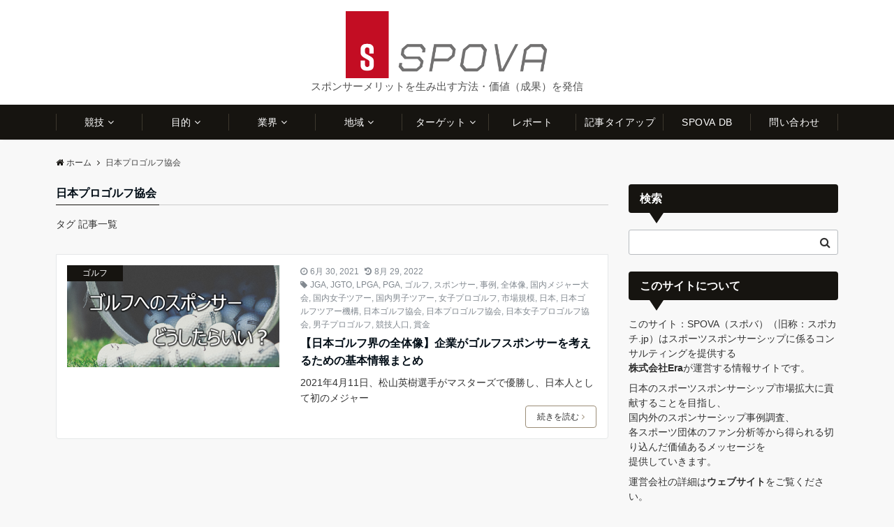

--- FILE ---
content_type: text/html; charset=UTF-8
request_url: https://spovalue.jp/blog/tag/pga-japan/
body_size: 21141
content:
<!DOCTYPE html>
<html dir="ltr" lang="ja" prefix="og: https://ogp.me/ns#" dir="ltr">
<head prefix="og: http://ogp.me/ns# fb: http://ogp.me/ns/fb# article: http://ogp.me/ns/article#">
<meta charset="UTF-8">
<meta name="viewport" content="width=device-width,initial-scale=1.0">
<meta name="description" content="日本プロゴルフ協会 - タグ 記事一覧">
<meta name="robots" content="noindex, follow">
<!--ogp-->
<meta property="og:title" content="日本プロゴルフ協会 - タグ 記事一覧 | SPOVA（スポバ）">
<meta property="og:type" content="article">
<meta property="og:url" content="https://spovalue.jp/blog/2021/06/30/2604/" >
<meta property="og:description" content="日本プロゴルフ協会 - タグ 記事一覧">
<meta property="og:locale" content="ja_JP">
<meta property="og:site_name" content="SPOVA（スポバ）">
<meta property="fb:app_id" content="247982659634605" >
<!--end ogp-->
<!--twitter card-->
<meta name="twitter:card" content="summary_large_image">
<meta name="twitter:site" content="@EraInc2">
<meta name="twitter:title" content="日本プロゴルフ協会 - タグ 記事一覧 | SPOVA（スポバ）">
<meta name="twitter:description" content="日本プロゴルフ協会 - タグ 記事一覧" />
<!--end twitter card-->
<title>日本プロゴルフ協会 | SPOVA（スポバ）</title>

		<!-- All in One SEO 4.9.3 - aioseo.com -->
	<meta name="robots" content="max-image-preview:large" />
	<meta name="google-site-verification" content="lAM9hETIh6wiRPNIshnQjjCNu254JgCWwiYDz-Hrb7g" />
	<link rel="canonical" href="https://spovalue.jp/blog/tag/pga-japan/" />
	<meta name="generator" content="All in One SEO (AIOSEO) 4.9.3" />
		<script type="application/ld+json" class="aioseo-schema">
			{"@context":"https:\/\/schema.org","@graph":[{"@type":"BreadcrumbList","@id":"https:\/\/spovalue.jp\/blog\/tag\/pga-japan\/#breadcrumblist","itemListElement":[{"@type":"ListItem","@id":"https:\/\/spovalue.jp#listItem","position":1,"name":"Home","item":"https:\/\/spovalue.jp","nextItem":{"@type":"ListItem","@id":"https:\/\/spovalue.jp\/blog\/tag\/pga-japan\/#listItem","name":"\u65e5\u672c\u30d7\u30ed\u30b4\u30eb\u30d5\u5354\u4f1a"}},{"@type":"ListItem","@id":"https:\/\/spovalue.jp\/blog\/tag\/pga-japan\/#listItem","position":2,"name":"\u65e5\u672c\u30d7\u30ed\u30b4\u30eb\u30d5\u5354\u4f1a","previousItem":{"@type":"ListItem","@id":"https:\/\/spovalue.jp#listItem","name":"Home"}}]},{"@type":"CollectionPage","@id":"https:\/\/spovalue.jp\/blog\/tag\/pga-japan\/#collectionpage","url":"https:\/\/spovalue.jp\/blog\/tag\/pga-japan\/","name":"\u65e5\u672c\u30d7\u30ed\u30b4\u30eb\u30d5\u5354\u4f1a | SPOVA\uff08\u30b9\u30dd\u30d0\uff09","inLanguage":"ja","isPartOf":{"@id":"https:\/\/spovalue.jp\/#website"},"breadcrumb":{"@id":"https:\/\/spovalue.jp\/blog\/tag\/pga-japan\/#breadcrumblist"}},{"@type":"Organization","@id":"https:\/\/spovalue.jp\/#organization","name":"SPOVA","description":"\u30b9\u30dd\u30f3\u30b5\u30fc\u30e1\u30ea\u30c3\u30c8\u3092\u751f\u307f\u51fa\u3059\u65b9\u6cd5\u30fb\u4fa1\u5024\uff08\u6210\u679c\uff09\u3092\u767a\u4fe1","url":"https:\/\/spovalue.jp\/","logo":{"@type":"ImageObject","url":"https:\/\/spovalue.jp\/wp-content\/uploads\/2020\/06\/cropped-\u30b5\u30a4\u30c8\u30a2\u30a4\u30b3\u30f3.png","@id":"https:\/\/spovalue.jp\/blog\/tag\/pga-japan\/#organizationLogo","width":512,"height":512},"image":{"@id":"https:\/\/spovalue.jp\/blog\/tag\/pga-japan\/#organizationLogo"}},{"@type":"WebSite","@id":"https:\/\/spovalue.jp\/#website","url":"https:\/\/spovalue.jp\/","name":"SPOVA\uff08\u30b9\u30dd\u30d0\uff09","description":"\u30b9\u30dd\u30f3\u30b5\u30fc\u30e1\u30ea\u30c3\u30c8\u3092\u751f\u307f\u51fa\u3059\u65b9\u6cd5\u30fb\u4fa1\u5024\uff08\u6210\u679c\uff09\u3092\u767a\u4fe1","inLanguage":"ja","publisher":{"@id":"https:\/\/spovalue.jp\/#organization"}}]}
		</script>
		<!-- All in One SEO -->


<!-- Google Tag Manager for WordPress by gtm4wp.com -->
<script data-cfasync="false" data-pagespeed-no-defer>
	var gtm4wp_datalayer_name = "dataLayer";
	var dataLayer = dataLayer || [];
</script>
<!-- End Google Tag Manager for WordPress by gtm4wp.com --><link rel="alternate" type="application/rss+xml" title="SPOVA（スポバ） &raquo; フィード" href="https://spovalue.jp/feed/" />
<link rel="alternate" type="application/rss+xml" title="SPOVA（スポバ） &raquo; コメントフィード" href="https://spovalue.jp/comments/feed/" />
<script id="wpp-js" src="https://spovalue.jp/wp-content/plugins/wordpress-popular-posts/assets/js/wpp.min.js?ver=7.3.6" data-sampling="0" data-sampling-rate="100" data-api-url="https://spovalue.jp/wp-json/wordpress-popular-posts" data-post-id="0" data-token="6c1f5c0301" data-lang="0" data-debug="0"></script>
<link rel="alternate" type="application/rss+xml" title="SPOVA（スポバ） &raquo; 日本プロゴルフ協会 タグのフィード" href="https://spovalue.jp/blog/tag/pga-japan/feed/" />
<style id='wp-img-auto-sizes-contain-inline-css'>
img:is([sizes=auto i],[sizes^="auto," i]){contain-intrinsic-size:3000px 1500px}
/*# sourceURL=wp-img-auto-sizes-contain-inline-css */
</style>
<style id='wp-block-library-inline-css'>
:root{--wp-block-synced-color:#7a00df;--wp-block-synced-color--rgb:122,0,223;--wp-bound-block-color:var(--wp-block-synced-color);--wp-editor-canvas-background:#ddd;--wp-admin-theme-color:#007cba;--wp-admin-theme-color--rgb:0,124,186;--wp-admin-theme-color-darker-10:#006ba1;--wp-admin-theme-color-darker-10--rgb:0,107,160.5;--wp-admin-theme-color-darker-20:#005a87;--wp-admin-theme-color-darker-20--rgb:0,90,135;--wp-admin-border-width-focus:2px}@media (min-resolution:192dpi){:root{--wp-admin-border-width-focus:1.5px}}.wp-element-button{cursor:pointer}:root .has-very-light-gray-background-color{background-color:#eee}:root .has-very-dark-gray-background-color{background-color:#313131}:root .has-very-light-gray-color{color:#eee}:root .has-very-dark-gray-color{color:#313131}:root .has-vivid-green-cyan-to-vivid-cyan-blue-gradient-background{background:linear-gradient(135deg,#00d084,#0693e3)}:root .has-purple-crush-gradient-background{background:linear-gradient(135deg,#34e2e4,#4721fb 50%,#ab1dfe)}:root .has-hazy-dawn-gradient-background{background:linear-gradient(135deg,#faaca8,#dad0ec)}:root .has-subdued-olive-gradient-background{background:linear-gradient(135deg,#fafae1,#67a671)}:root .has-atomic-cream-gradient-background{background:linear-gradient(135deg,#fdd79a,#004a59)}:root .has-nightshade-gradient-background{background:linear-gradient(135deg,#330968,#31cdcf)}:root .has-midnight-gradient-background{background:linear-gradient(135deg,#020381,#2874fc)}:root{--wp--preset--font-size--normal:16px;--wp--preset--font-size--huge:42px}.has-regular-font-size{font-size:1em}.has-larger-font-size{font-size:2.625em}.has-normal-font-size{font-size:var(--wp--preset--font-size--normal)}.has-huge-font-size{font-size:var(--wp--preset--font-size--huge)}.has-text-align-center{text-align:center}.has-text-align-left{text-align:left}.has-text-align-right{text-align:right}.has-fit-text{white-space:nowrap!important}#end-resizable-editor-section{display:none}.aligncenter{clear:both}.items-justified-left{justify-content:flex-start}.items-justified-center{justify-content:center}.items-justified-right{justify-content:flex-end}.items-justified-space-between{justify-content:space-between}.screen-reader-text{border:0;clip-path:inset(50%);height:1px;margin:-1px;overflow:hidden;padding:0;position:absolute;width:1px;word-wrap:normal!important}.screen-reader-text:focus{background-color:#ddd;clip-path:none;color:#444;display:block;font-size:1em;height:auto;left:5px;line-height:normal;padding:15px 23px 14px;text-decoration:none;top:5px;width:auto;z-index:100000}html :where(.has-border-color){border-style:solid}html :where([style*=border-top-color]){border-top-style:solid}html :where([style*=border-right-color]){border-right-style:solid}html :where([style*=border-bottom-color]){border-bottom-style:solid}html :where([style*=border-left-color]){border-left-style:solid}html :where([style*=border-width]){border-style:solid}html :where([style*=border-top-width]){border-top-style:solid}html :where([style*=border-right-width]){border-right-style:solid}html :where([style*=border-bottom-width]){border-bottom-style:solid}html :where([style*=border-left-width]){border-left-style:solid}html :where(img[class*=wp-image-]){height:auto;max-width:100%}:where(figure){margin:0 0 1em}html :where(.is-position-sticky){--wp-admin--admin-bar--position-offset:var(--wp-admin--admin-bar--height,0px)}@media screen and (max-width:600px){html :where(.is-position-sticky){--wp-admin--admin-bar--position-offset:0px}}

/*# sourceURL=wp-block-library-inline-css */
</style><style id='wp-block-heading-inline-css'>
h1:where(.wp-block-heading).has-background,h2:where(.wp-block-heading).has-background,h3:where(.wp-block-heading).has-background,h4:where(.wp-block-heading).has-background,h5:where(.wp-block-heading).has-background,h6:where(.wp-block-heading).has-background{padding:1.25em 2.375em}h1.has-text-align-left[style*=writing-mode]:where([style*=vertical-lr]),h1.has-text-align-right[style*=writing-mode]:where([style*=vertical-rl]),h2.has-text-align-left[style*=writing-mode]:where([style*=vertical-lr]),h2.has-text-align-right[style*=writing-mode]:where([style*=vertical-rl]),h3.has-text-align-left[style*=writing-mode]:where([style*=vertical-lr]),h3.has-text-align-right[style*=writing-mode]:where([style*=vertical-rl]),h4.has-text-align-left[style*=writing-mode]:where([style*=vertical-lr]),h4.has-text-align-right[style*=writing-mode]:where([style*=vertical-rl]),h5.has-text-align-left[style*=writing-mode]:where([style*=vertical-lr]),h5.has-text-align-right[style*=writing-mode]:where([style*=vertical-rl]),h6.has-text-align-left[style*=writing-mode]:where([style*=vertical-lr]),h6.has-text-align-right[style*=writing-mode]:where([style*=vertical-rl]){rotate:180deg}
/*# sourceURL=https://spovalue.jp/wp-includes/blocks/heading/style.min.css */
</style>
<style id='wp-block-paragraph-inline-css'>
.is-small-text{font-size:.875em}.is-regular-text{font-size:1em}.is-large-text{font-size:2.25em}.is-larger-text{font-size:3em}.has-drop-cap:not(:focus):first-letter{float:left;font-size:8.4em;font-style:normal;font-weight:100;line-height:.68;margin:.05em .1em 0 0;text-transform:uppercase}body.rtl .has-drop-cap:not(:focus):first-letter{float:none;margin-left:.1em}p.has-drop-cap.has-background{overflow:hidden}:root :where(p.has-background){padding:1.25em 2.375em}:where(p.has-text-color:not(.has-link-color)) a{color:inherit}p.has-text-align-left[style*="writing-mode:vertical-lr"],p.has-text-align-right[style*="writing-mode:vertical-rl"]{rotate:180deg}
/*# sourceURL=https://spovalue.jp/wp-includes/blocks/paragraph/style.min.css */
</style>
<style id='global-styles-inline-css'>
:root{--wp--preset--aspect-ratio--square: 1;--wp--preset--aspect-ratio--4-3: 4/3;--wp--preset--aspect-ratio--3-4: 3/4;--wp--preset--aspect-ratio--3-2: 3/2;--wp--preset--aspect-ratio--2-3: 2/3;--wp--preset--aspect-ratio--16-9: 16/9;--wp--preset--aspect-ratio--9-16: 9/16;--wp--preset--color--black: #000000;--wp--preset--color--cyan-bluish-gray: #abb8c3;--wp--preset--color--white: #ffffff;--wp--preset--color--pale-pink: #f78da7;--wp--preset--color--vivid-red: #cf2e2e;--wp--preset--color--luminous-vivid-orange: #ff6900;--wp--preset--color--luminous-vivid-amber: #fcb900;--wp--preset--color--light-green-cyan: #7bdcb5;--wp--preset--color--vivid-green-cyan: #00d084;--wp--preset--color--pale-cyan-blue: #8ed1fc;--wp--preset--color--vivid-cyan-blue: #0693e3;--wp--preset--color--vivid-purple: #9b51e0;--wp--preset--color--dark-01: #3f5973;--wp--preset--color--dark-02: #8ba0b6;--wp--preset--color--dark-03: #9b8d77;--wp--preset--color--light-01: #5f83a8;--wp--preset--color--light-02: #bfcbd7;--wp--preset--color--light-03: #bfb6a8;--wp--preset--color--info: #007bff;--wp--preset--color--success: #00c851;--wp--preset--color--warning: #dc3545;--wp--preset--color--yellow: #f0ad4e;--wp--preset--color--orange: #f2852f;--wp--preset--color--purple: #9b51e0;--wp--preset--color--gray: #e5e7e8;--wp--preset--color--dark-gray: #b8bcc0;--wp--preset--color--light-black: #484848;--wp--preset--color--dark-white: #f8f8f8;--wp--preset--gradient--vivid-cyan-blue-to-vivid-purple: linear-gradient(135deg,rgb(6,147,227) 0%,rgb(155,81,224) 100%);--wp--preset--gradient--light-green-cyan-to-vivid-green-cyan: linear-gradient(135deg,rgb(122,220,180) 0%,rgb(0,208,130) 100%);--wp--preset--gradient--luminous-vivid-amber-to-luminous-vivid-orange: linear-gradient(135deg,rgb(252,185,0) 0%,rgb(255,105,0) 100%);--wp--preset--gradient--luminous-vivid-orange-to-vivid-red: linear-gradient(135deg,rgb(255,105,0) 0%,rgb(207,46,46) 100%);--wp--preset--gradient--very-light-gray-to-cyan-bluish-gray: linear-gradient(135deg,rgb(238,238,238) 0%,rgb(169,184,195) 100%);--wp--preset--gradient--cool-to-warm-spectrum: linear-gradient(135deg,rgb(74,234,220) 0%,rgb(151,120,209) 20%,rgb(207,42,186) 40%,rgb(238,44,130) 60%,rgb(251,105,98) 80%,rgb(254,248,76) 100%);--wp--preset--gradient--blush-light-purple: linear-gradient(135deg,rgb(255,206,236) 0%,rgb(152,150,240) 100%);--wp--preset--gradient--blush-bordeaux: linear-gradient(135deg,rgb(254,205,165) 0%,rgb(254,45,45) 50%,rgb(107,0,62) 100%);--wp--preset--gradient--luminous-dusk: linear-gradient(135deg,rgb(255,203,112) 0%,rgb(199,81,192) 50%,rgb(65,88,208) 100%);--wp--preset--gradient--pale-ocean: linear-gradient(135deg,rgb(255,245,203) 0%,rgb(182,227,212) 50%,rgb(51,167,181) 100%);--wp--preset--gradient--electric-grass: linear-gradient(135deg,rgb(202,248,128) 0%,rgb(113,206,126) 100%);--wp--preset--gradient--midnight: linear-gradient(135deg,rgb(2,3,129) 0%,rgb(40,116,252) 100%);--wp--preset--font-size--small: 13px;--wp--preset--font-size--medium: 20px;--wp--preset--font-size--large: 36px;--wp--preset--font-size--x-large: 42px;--wp--preset--spacing--20: 0.44rem;--wp--preset--spacing--30: 0.67rem;--wp--preset--spacing--40: 1rem;--wp--preset--spacing--50: 1.5rem;--wp--preset--spacing--60: 2.25rem;--wp--preset--spacing--70: 3.38rem;--wp--preset--spacing--80: 5.06rem;--wp--preset--shadow--natural: 6px 6px 9px rgba(0, 0, 0, 0.2);--wp--preset--shadow--deep: 12px 12px 50px rgba(0, 0, 0, 0.4);--wp--preset--shadow--sharp: 6px 6px 0px rgba(0, 0, 0, 0.2);--wp--preset--shadow--outlined: 6px 6px 0px -3px rgb(255, 255, 255), 6px 6px rgb(0, 0, 0);--wp--preset--shadow--crisp: 6px 6px 0px rgb(0, 0, 0);}:root { --wp--style--global--content-size: 768px;--wp--style--global--wide-size: calc(768px + 48px); }:where(body) { margin: 0; }.wp-site-blocks > .alignleft { float: left; margin-right: 2em; }.wp-site-blocks > .alignright { float: right; margin-left: 2em; }.wp-site-blocks > .aligncenter { justify-content: center; margin-left: auto; margin-right: auto; }:where(.wp-site-blocks) > * { margin-block-start: 24px; margin-block-end: 0; }:where(.wp-site-blocks) > :first-child { margin-block-start: 0; }:where(.wp-site-blocks) > :last-child { margin-block-end: 0; }:root { --wp--style--block-gap: 24px; }:root :where(.is-layout-flow) > :first-child{margin-block-start: 0;}:root :where(.is-layout-flow) > :last-child{margin-block-end: 0;}:root :where(.is-layout-flow) > *{margin-block-start: 24px;margin-block-end: 0;}:root :where(.is-layout-constrained) > :first-child{margin-block-start: 0;}:root :where(.is-layout-constrained) > :last-child{margin-block-end: 0;}:root :where(.is-layout-constrained) > *{margin-block-start: 24px;margin-block-end: 0;}:root :where(.is-layout-flex){gap: 24px;}:root :where(.is-layout-grid){gap: 24px;}.is-layout-flow > .alignleft{float: left;margin-inline-start: 0;margin-inline-end: 2em;}.is-layout-flow > .alignright{float: right;margin-inline-start: 2em;margin-inline-end: 0;}.is-layout-flow > .aligncenter{margin-left: auto !important;margin-right: auto !important;}.is-layout-constrained > .alignleft{float: left;margin-inline-start: 0;margin-inline-end: 2em;}.is-layout-constrained > .alignright{float: right;margin-inline-start: 2em;margin-inline-end: 0;}.is-layout-constrained > .aligncenter{margin-left: auto !important;margin-right: auto !important;}.is-layout-constrained > :where(:not(.alignleft):not(.alignright):not(.alignfull)){max-width: var(--wp--style--global--content-size);margin-left: auto !important;margin-right: auto !important;}.is-layout-constrained > .alignwide{max-width: var(--wp--style--global--wide-size);}body .is-layout-flex{display: flex;}.is-layout-flex{flex-wrap: wrap;align-items: center;}.is-layout-flex > :is(*, div){margin: 0;}body .is-layout-grid{display: grid;}.is-layout-grid > :is(*, div){margin: 0;}body{padding-top: 0px;padding-right: 0px;padding-bottom: 0px;padding-left: 0px;}a:where(:not(.wp-element-button)){text-decoration: underline;}:root :where(.wp-element-button, .wp-block-button__link){background-color: #32373c;border-width: 0;color: #fff;font-family: inherit;font-size: inherit;font-style: inherit;font-weight: inherit;letter-spacing: inherit;line-height: inherit;padding-top: calc(0.667em + 2px);padding-right: calc(1.333em + 2px);padding-bottom: calc(0.667em + 2px);padding-left: calc(1.333em + 2px);text-decoration: none;text-transform: inherit;}.has-black-color{color: var(--wp--preset--color--black) !important;}.has-cyan-bluish-gray-color{color: var(--wp--preset--color--cyan-bluish-gray) !important;}.has-white-color{color: var(--wp--preset--color--white) !important;}.has-pale-pink-color{color: var(--wp--preset--color--pale-pink) !important;}.has-vivid-red-color{color: var(--wp--preset--color--vivid-red) !important;}.has-luminous-vivid-orange-color{color: var(--wp--preset--color--luminous-vivid-orange) !important;}.has-luminous-vivid-amber-color{color: var(--wp--preset--color--luminous-vivid-amber) !important;}.has-light-green-cyan-color{color: var(--wp--preset--color--light-green-cyan) !important;}.has-vivid-green-cyan-color{color: var(--wp--preset--color--vivid-green-cyan) !important;}.has-pale-cyan-blue-color{color: var(--wp--preset--color--pale-cyan-blue) !important;}.has-vivid-cyan-blue-color{color: var(--wp--preset--color--vivid-cyan-blue) !important;}.has-vivid-purple-color{color: var(--wp--preset--color--vivid-purple) !important;}.has-dark-01-color{color: var(--wp--preset--color--dark-01) !important;}.has-dark-02-color{color: var(--wp--preset--color--dark-02) !important;}.has-dark-03-color{color: var(--wp--preset--color--dark-03) !important;}.has-light-01-color{color: var(--wp--preset--color--light-01) !important;}.has-light-02-color{color: var(--wp--preset--color--light-02) !important;}.has-light-03-color{color: var(--wp--preset--color--light-03) !important;}.has-info-color{color: var(--wp--preset--color--info) !important;}.has-success-color{color: var(--wp--preset--color--success) !important;}.has-warning-color{color: var(--wp--preset--color--warning) !important;}.has-yellow-color{color: var(--wp--preset--color--yellow) !important;}.has-orange-color{color: var(--wp--preset--color--orange) !important;}.has-purple-color{color: var(--wp--preset--color--purple) !important;}.has-gray-color{color: var(--wp--preset--color--gray) !important;}.has-dark-gray-color{color: var(--wp--preset--color--dark-gray) !important;}.has-light-black-color{color: var(--wp--preset--color--light-black) !important;}.has-dark-white-color{color: var(--wp--preset--color--dark-white) !important;}.has-black-background-color{background-color: var(--wp--preset--color--black) !important;}.has-cyan-bluish-gray-background-color{background-color: var(--wp--preset--color--cyan-bluish-gray) !important;}.has-white-background-color{background-color: var(--wp--preset--color--white) !important;}.has-pale-pink-background-color{background-color: var(--wp--preset--color--pale-pink) !important;}.has-vivid-red-background-color{background-color: var(--wp--preset--color--vivid-red) !important;}.has-luminous-vivid-orange-background-color{background-color: var(--wp--preset--color--luminous-vivid-orange) !important;}.has-luminous-vivid-amber-background-color{background-color: var(--wp--preset--color--luminous-vivid-amber) !important;}.has-light-green-cyan-background-color{background-color: var(--wp--preset--color--light-green-cyan) !important;}.has-vivid-green-cyan-background-color{background-color: var(--wp--preset--color--vivid-green-cyan) !important;}.has-pale-cyan-blue-background-color{background-color: var(--wp--preset--color--pale-cyan-blue) !important;}.has-vivid-cyan-blue-background-color{background-color: var(--wp--preset--color--vivid-cyan-blue) !important;}.has-vivid-purple-background-color{background-color: var(--wp--preset--color--vivid-purple) !important;}.has-dark-01-background-color{background-color: var(--wp--preset--color--dark-01) !important;}.has-dark-02-background-color{background-color: var(--wp--preset--color--dark-02) !important;}.has-dark-03-background-color{background-color: var(--wp--preset--color--dark-03) !important;}.has-light-01-background-color{background-color: var(--wp--preset--color--light-01) !important;}.has-light-02-background-color{background-color: var(--wp--preset--color--light-02) !important;}.has-light-03-background-color{background-color: var(--wp--preset--color--light-03) !important;}.has-info-background-color{background-color: var(--wp--preset--color--info) !important;}.has-success-background-color{background-color: var(--wp--preset--color--success) !important;}.has-warning-background-color{background-color: var(--wp--preset--color--warning) !important;}.has-yellow-background-color{background-color: var(--wp--preset--color--yellow) !important;}.has-orange-background-color{background-color: var(--wp--preset--color--orange) !important;}.has-purple-background-color{background-color: var(--wp--preset--color--purple) !important;}.has-gray-background-color{background-color: var(--wp--preset--color--gray) !important;}.has-dark-gray-background-color{background-color: var(--wp--preset--color--dark-gray) !important;}.has-light-black-background-color{background-color: var(--wp--preset--color--light-black) !important;}.has-dark-white-background-color{background-color: var(--wp--preset--color--dark-white) !important;}.has-black-border-color{border-color: var(--wp--preset--color--black) !important;}.has-cyan-bluish-gray-border-color{border-color: var(--wp--preset--color--cyan-bluish-gray) !important;}.has-white-border-color{border-color: var(--wp--preset--color--white) !important;}.has-pale-pink-border-color{border-color: var(--wp--preset--color--pale-pink) !important;}.has-vivid-red-border-color{border-color: var(--wp--preset--color--vivid-red) !important;}.has-luminous-vivid-orange-border-color{border-color: var(--wp--preset--color--luminous-vivid-orange) !important;}.has-luminous-vivid-amber-border-color{border-color: var(--wp--preset--color--luminous-vivid-amber) !important;}.has-light-green-cyan-border-color{border-color: var(--wp--preset--color--light-green-cyan) !important;}.has-vivid-green-cyan-border-color{border-color: var(--wp--preset--color--vivid-green-cyan) !important;}.has-pale-cyan-blue-border-color{border-color: var(--wp--preset--color--pale-cyan-blue) !important;}.has-vivid-cyan-blue-border-color{border-color: var(--wp--preset--color--vivid-cyan-blue) !important;}.has-vivid-purple-border-color{border-color: var(--wp--preset--color--vivid-purple) !important;}.has-dark-01-border-color{border-color: var(--wp--preset--color--dark-01) !important;}.has-dark-02-border-color{border-color: var(--wp--preset--color--dark-02) !important;}.has-dark-03-border-color{border-color: var(--wp--preset--color--dark-03) !important;}.has-light-01-border-color{border-color: var(--wp--preset--color--light-01) !important;}.has-light-02-border-color{border-color: var(--wp--preset--color--light-02) !important;}.has-light-03-border-color{border-color: var(--wp--preset--color--light-03) !important;}.has-info-border-color{border-color: var(--wp--preset--color--info) !important;}.has-success-border-color{border-color: var(--wp--preset--color--success) !important;}.has-warning-border-color{border-color: var(--wp--preset--color--warning) !important;}.has-yellow-border-color{border-color: var(--wp--preset--color--yellow) !important;}.has-orange-border-color{border-color: var(--wp--preset--color--orange) !important;}.has-purple-border-color{border-color: var(--wp--preset--color--purple) !important;}.has-gray-border-color{border-color: var(--wp--preset--color--gray) !important;}.has-dark-gray-border-color{border-color: var(--wp--preset--color--dark-gray) !important;}.has-light-black-border-color{border-color: var(--wp--preset--color--light-black) !important;}.has-dark-white-border-color{border-color: var(--wp--preset--color--dark-white) !important;}.has-vivid-cyan-blue-to-vivid-purple-gradient-background{background: var(--wp--preset--gradient--vivid-cyan-blue-to-vivid-purple) !important;}.has-light-green-cyan-to-vivid-green-cyan-gradient-background{background: var(--wp--preset--gradient--light-green-cyan-to-vivid-green-cyan) !important;}.has-luminous-vivid-amber-to-luminous-vivid-orange-gradient-background{background: var(--wp--preset--gradient--luminous-vivid-amber-to-luminous-vivid-orange) !important;}.has-luminous-vivid-orange-to-vivid-red-gradient-background{background: var(--wp--preset--gradient--luminous-vivid-orange-to-vivid-red) !important;}.has-very-light-gray-to-cyan-bluish-gray-gradient-background{background: var(--wp--preset--gradient--very-light-gray-to-cyan-bluish-gray) !important;}.has-cool-to-warm-spectrum-gradient-background{background: var(--wp--preset--gradient--cool-to-warm-spectrum) !important;}.has-blush-light-purple-gradient-background{background: var(--wp--preset--gradient--blush-light-purple) !important;}.has-blush-bordeaux-gradient-background{background: var(--wp--preset--gradient--blush-bordeaux) !important;}.has-luminous-dusk-gradient-background{background: var(--wp--preset--gradient--luminous-dusk) !important;}.has-pale-ocean-gradient-background{background: var(--wp--preset--gradient--pale-ocean) !important;}.has-electric-grass-gradient-background{background: var(--wp--preset--gradient--electric-grass) !important;}.has-midnight-gradient-background{background: var(--wp--preset--gradient--midnight) !important;}.has-small-font-size{font-size: var(--wp--preset--font-size--small) !important;}.has-medium-font-size{font-size: var(--wp--preset--font-size--medium) !important;}.has-large-font-size{font-size: var(--wp--preset--font-size--large) !important;}.has-x-large-font-size{font-size: var(--wp--preset--font-size--x-large) !important;}
/*# sourceURL=global-styles-inline-css */
</style>

<link rel='stylesheet' id='contact-form-7-css' href='https://spovalue.jp/wp-content/plugins/contact-form-7/includes/css/styles.css?ver=6.1.4' media='all' />
<link rel='stylesheet' id='toc-screen-css' href='https://spovalue.jp/wp-content/plugins/table-of-contents-plus/screen.min.css?ver=2411.1' media='all' />
<link rel='stylesheet' id='wordpress-popular-posts-css-css' href='https://spovalue.jp/wp-content/plugins/wordpress-popular-posts/assets/css/wpp.css?ver=7.3.6' media='all' />
<link rel='stylesheet' id='parent-style-css' href='https://spovalue.jp/wp-content/themes/emanon-pro/style.css?ver=6.9' media='all' />
<link rel='stylesheet' id='child-style-css' href='https://spovalue.jp/wp-content/themes/emanon-pro-child/style.css?ver=6.9' media='all' />
<link rel='stylesheet' id='animate-css' href='https://spovalue.jp/wp-content/themes/emanon-pro/lib/css/animate.min.css?ver=6.9' media='all' />
<link rel='stylesheet' id='font-awesome-css' href='https://spovalue.jp/wp-content/themes/emanon-pro/lib/css/font-awesome.min.css?ver=1.2.0' media='all' />
<link rel='stylesheet' id='fancybox-css' href='https://spovalue.jp/wp-content/plugins/easy-fancybox/fancybox/1.5.4/jquery.fancybox.min.css?ver=6.9' media='screen' />
<link rel='stylesheet' id='aurora-heatmap-css' href='https://spovalue.jp/wp-content/plugins/aurora-heatmap/style.css?ver=1.7.1' media='all' />
<script src="https://spovalue.jp/wp-includes/js/jquery/jquery.min.js?ver=3.7.1" id="jquery-js"></script>
<script id="aurora-heatmap-js-extra">
var aurora_heatmap = {"_mode":"reporter","ajax_url":"https://spovalue.jp/wp-admin/admin-ajax.php","action":"aurora_heatmap","reports":"click_pc,click_mobile","debug":"0","ajax_delay_time":"3000","ajax_interval":"10","ajax_bulk":null};
//# sourceURL=aurora-heatmap-js-extra
</script>
<script src="https://spovalue.jp/wp-content/plugins/aurora-heatmap/js/aurora-heatmap.min.js?ver=1.7.1" id="aurora-heatmap-js"></script>
<link rel="https://api.w.org/" href="https://spovalue.jp/wp-json/" /><link rel="alternate" title="JSON" type="application/json" href="https://spovalue.jp/wp-json/wp/v2/tags/482" /><link rel="EditURI" type="application/rsd+xml" title="RSD" href="https://spovalue.jp/xmlrpc.php?rsd" />

<!-- Google Tag Manager for WordPress by gtm4wp.com -->
<!-- GTM Container placement set to footer -->
<script data-cfasync="false" data-pagespeed-no-defer>
	var dataLayer_content = {"pagePostType":"post","pagePostType2":"tag-post"};
	dataLayer.push( dataLayer_content );
</script>
<script data-cfasync="false" data-pagespeed-no-defer>
(function(w,d,s,l,i){w[l]=w[l]||[];w[l].push({'gtm.start':
new Date().getTime(),event:'gtm.js'});var f=d.getElementsByTagName(s)[0],
j=d.createElement(s),dl=l!='dataLayer'?'&l='+l:'';j.async=true;j.src=
'//www.googletagmanager.com/gtm.js?id='+i+dl;f.parentNode.insertBefore(j,f);
})(window,document,'script','dataLayer','GTM-PTNFKDD');
</script>
<!-- End Google Tag Manager for WordPress by gtm4wp.com -->            <style id="wpp-loading-animation-styles">@-webkit-keyframes bgslide{from{background-position-x:0}to{background-position-x:-200%}}@keyframes bgslide{from{background-position-x:0}to{background-position-x:-200%}}.wpp-widget-block-placeholder,.wpp-shortcode-placeholder{margin:0 auto;width:60px;height:3px;background:#dd3737;background:linear-gradient(90deg,#dd3737 0%,#571313 10%,#dd3737 100%);background-size:200% auto;border-radius:3px;-webkit-animation:bgslide 1s infinite linear;animation:bgslide 1s infinite linear}</style>
            <style>
/*--main color--*/
.default-nav, .global-nav .menu-item .sub-menu .menu-item,.mb-horizontal-nav{background-color:#161410;}
.fa,.required,.widget-line a{color:#161410;}
#wp-calendar a{color:#161410;font-weight: bold;}
.cat-name, .sticky .cat-name{background-color:#161410;}
.pagination a:hover,.pagination.current{background-color:#161410;border:solid 1px #161410;}
.page-numbers:hover,.page-numbers.current{background-color:#161410;border:solid 1px #161410;}
.wpp-list li a:before{background-color:#161410;}
.loader{position:absolute;top:0;left:0;bottom:0;right:0;margin:auto;border-left:6px solid #161410;}
/*--link color--*/
.global-nav .current-menu-item > a,.global-nav .current-menu-item > a .fa,#modal-global-nav-container .current-menu-item a,#modal-global-nav-container .sub-menu .current-menu-item a,.side-widget .current-menu-item a,.mb-horizontal-nav-inner .current-menu-item a,.mb-horizontal-nav-inner .current-menu-item a .fa,.entry-title a:active,.pagination a,.post-nav .fa{color:#9b8d77;}
.global-nav-default > li:first-child:before, .global-nav-default > li:after{background-color:#9b8d77;}
.article-body a{color:#9b8d77;}
.follow-line a{color:#161410;}
.author-profile-text .author-name a{color:#9b8d77;}
.recommend-date a {display:block;text-decoration:none;color:#000c15;}
.next-page .post-page-numbers.current span{background-color:#b5b5b5;color:#fff;}
.next-page a span {background-color:#fff;color:#9b8d77;}
.comment-page-link .page-numbers{background-color:#fff;color:#9b8d77;}
.comment-page-link .current{background-color:#b5b5b5;color:#fff;}
.side-widget li a:after{color:#9b8d77;}
blockquote a, .box-default a, .box-info a{color:#9b8d77;}
.follow-user-url a:hover .fa{color:#9b8d77;}
.popular-post-rank{border-color:#9b8d77 transparent transparent transparent;}
/*--link hover--*/
a:hover,.global-nav a:hover,.side-widget a:hover,.side-widget li a:hover:before,#wp-calendar a:hover,.entry-title a:hover,.footer-follow-btn a:hover .fa{color:#b5b5b5;}
.featured-title h2:hover{color:#b5b5b5;}
.author-profile-text .author-name a:hover{color:#b5b5b5;}
follow-user-url a:hover .fa{color:#b5b5b5;}
.next-page a span:hover{background-color:#b5b5b5;color:#fff;}
.comment-page-link .page-numbers:hover{background-color:#b5b5b5;color:#fff;}
.tagcloud a:hover{border:solid 1px #b5b5b5;color:#b5b5b5;}
blockquote a:hover, .box-default a:hover, .box-info a:hover{color:#b5b5b5;}
#modal-global-nav-container .global-nav-default li a:hover{color:#b5b5b5;}
.side-widget li a:hover:after{color:#b5b5b5;}
.widget-contact a:hover .fa{color:#b5b5b5;}
#sidebar-cta{border:solid 4px #b5b5b5;}
.popular-post li a:hover .popular-post-rank{border-color:#b5b5b5 transparent transparent transparent;}
input[type="text"]:focus, input[type="email"]:focus, input[type="url"]:focus, input[type="password"]:focus, input[type="search"]:focus,
nput[type="search"]:focus, input[type="number"]:focus, input[type="tel"]:focus, input[type="date"]:focus, input[type="month"]:focus, input[type="week"]:focus, input[type="time"]:focus, input[type="datetime"]:focus, input[type="datetime-local"]:focus, input[type="color"]:focus, textarea:focus, select:focus {border: 1px solid #b5b5b5;outline: 0;}
input[type="search"]:focus + .search-submit, input[type="search"]:focus + .wp-block-search__button{background-color: #b5b5b5;border-color: #b5b5b5;color: #ffffff;}
/*--btn color--*/
.btn-more{background-color:#9b8d77;border:solid 1px #9b8d77;}
.btn a{background-color:#9b8d77;color:#fff;}
.btn a:hover{color:#fff;}
.btn-border{display:block;padding:8px 16px;border:solid 1px #9b8d77;}
.btn-border .fa{color:#9b8d77;}
.wp-block-post-excerpt__more-link{padding:8px 16px;border:solid 1px #9b8d77;}
.wp-block-post-excerpt__more-link::after{color:#9b8d77;}
input[type=submit]{background-color:#9b8d77;color:#fff;}
/* gutenberg File */
.wp-block-file .wp-block-file__button{display:inline-block;padding:8px 32px!important;border-radius:4px!important;line-height:1.5!important;border-bottom:solid 3px rgba(0,0,0,0.2)!important;background-color:#9b8d77!important;color:#fff!important;font-size:16px!important}
/* gutenberg button */
.wp-block-button a{text-decoration:none;}
/* gutenberg pullquote */
.wp-block-pullquote blockquote{margin:0!important;border:none!important;quotes:none!important;background-color:inherit!important;}
.wp-block-pullquote{border-top:3px solid #e2e5e8;border-bottom:3px solid #e2e5e8;color:#303030;}
/*--header-*/
.header-area-height{height:96px;}
.header-brand {line-height:96px;}
.header,.header-area-height-line #gnav{background-color:#ffffff;}
.top-bar{background-color:#f8f8f8;}
.site-description {color:#515151}
.header-table .site-description{font-size:15px;}
.header-site-name a{color:#103d6b}
.header-site-name a:hover{color:#b5b5b5;}
.header-logo img, .modal-header-logo img{max-height:60px;width:auto;}
.global-nav-line li a{color:#000c15;}
#mb-scroll-nav .header-site-name a{color:#103d6b;font-size:16px;}
#mb-scroll-nav .header-site-name a:hover{color:#b5b5b5;}
@media screen and ( min-width: 768px ){
.header-site-name a{font-size:36px;}
.header-area-height,.header-widget{height:150px;}
.header-brand {line-height:150px;}
}
@media screen and ( min-width: 992px ){
.header-logo img{max-height:96px;width:auto;}
}
/*--nav fixed--*/
@media screen and ( max-width: 959px ){
.sp-nav-fixed{display:block;position:fixed;top:0;width:100%;background-color:#ffffff;box-shadow:0px 0px 2px 1px rgba(0, 0, 0, 0.1);z-index:999;}
}
#scroll-nav .header-site-name a{color:#103d6b;font-size:16px;}
#scroll-nav .header-site-name a:hover{color:#b5b5b5;}
#scroll-nav .header-logo img{max-height:40px;}
.global-nav-scroll > li > a{color:#000c15}
@media screen and ( min-width: 960px ){
.nav-fixed{display:block;position:fixed;top:0;width:100%;background-color:#fff;z-index:999;}
#scroll-nav .header-site-name a{color:#000c15;}
}
/*--widget fixed--*/
.widget-fixed{margin-top:64px;}
/*--modal menu--*/
.modal-menu{position:absolute;top:50%;right:0;-webkit-transform:translateY(-50%);transform:translateY(-50%);z-index:999;}
.modal-menu .modal-gloval-icon{float:left;margin-bottom:6px;}
.modal-menu .slicknav_no-text{margin:0;}
.modal-menu .modal-gloval-icon-bar{display:block;width:32px;height:3px;border-radius:4px;-webkit-transition:all 0.2s;transition:all 0.2s;}
.modal-menu .modal-gloval-icon-bar + .modal-gloval-icon-bar{margin-top:6px;}
.modal-menu .modal-menutxt{display:block;text-align:center;font-size:12px;font-size:1.2rem;color:#000c15;}
.modal-menu .modal-gloval-icon-bar{background-color:#9b8d77;}
#modal-global-nav-container{background-color:#fff;}
#modal-global-nav-container .modal-header-site-name a{color:#000c15;}
#modal-global-nav-container .global-nav li ul li{background-color:#fff;}
#modal-global-nav-container .global-nav-default li a{color:#000c15;}
/*--eyecatch section--*/
.header-eyecatch{position:relative;padding:100px 8px;}
.header-eyecatch:before{position:absolute;top:0;left:0;right:0;bottom:0;background:linear-gradient(135deg, #000, #000)fixed;opacity:0.8;content: "";z-index:100;}
.header-eyecatch-message h2{color:#fff;}
.header-eyecatch-message p{color:#fff;}
.header-eyecatch-btn-bg a{border-bottom:none;border-radius:0;background-color:#9b8d77;color:#fff;}
.header-eyecatch-btn-bg a:hover{background-color:#9b8d77;border-radius:inherit;-webkit-transform:inherit;transform:inherit;color:#fff;}
.header-eyecatch-btn-bg:before{content:'';position:absolute;border:solid 3px #9b8d77;top:0;right:0;bottom:0;left:0;-webkit-transition:0.2s ease-in-out;transition:0.2s ease-in-out;z-index:-1;}
.header-eyecatch-btn-bg:hover:before{top:-8px;right:-8px;bottom:-8px;left:-8px;}
/*--slick slider for front page & LP--*/
.slick-slider{-moz-box-sizing:border-box;box-sizing:border-box;-webkit-user-select:none;-moz-user-select:none;-ms-user-select:none;user-select:none;-webkit-touch-callout:none;-khtml-user-select:none;-ms-touch-action:pan-y;touch-action:pan-y;-webkit-tap-highlight-color:rgba(0,0,0,0)}
.slick-list,.slick-slider{display:block;position:relative}
.slick-list{overflow:hidden;margin:0;padding:0}
.slick-list:focus{outline:0}
.slick-list.dragging{cursor:pointer;cursor:hand}
.slick-slider .slick-list,.slick-slider .slick-track{-webkit-transform:translate3d(0,0,0);-moz-transform:translate3d(0,0,0);-ms-transform:translate3d(0,0,0);-o-transform:translate3d(0,0,0);transform:translate3d(0,0,0)}
.slick-track{display:block;position:relative;top:0;left:0;margin:40px 0}
.slick-track:after,.slick-track:before{display:table;content:''}
.slick-track:after{clear:both}.slick-loading .slick-track{visibility:hidden}
.slick-slide{display:none;float:left;height:100%;min-height:1px}[dir='rtl']
.slick-slide{float:right}
.slick-slide.slick-loading img{display:none}
.slick-slide.dragging img{pointer-events:none}
.slick-initialized .slick-slide{display:block}
.slick-loading .slick-slide{visibility:hidden}
.slick-vertical .slick-slide{display:block;height:auto;border:solid 1px transparent}
.slick-arrow.slick-hidden{display:none}
.slick-next:before,.slick-prev:before{content:""}
.slick-next{display:block;position:absolute;top:50%;right:-11px;padding:0;width:16px;height:16px;border-color:#9b8d77;border-style:solid;border-width:3px 3px 0 0;background-color:transparent;cursor:pointer;text-indent:-9999px;-webkit-transform:rotate(45deg);-moz-transform:rotate(45deg);-ms-transform:rotate(45deg);-o-transform:rotate(45deg);transform:rotate(45deg)}
.slick-prev{display:block;position:absolute;top:50%;left:-11px;padding:0;width:16px;height:16px;border-color:#9b8d77;border-style:solid;border-width:3px 3px 0 0;background-color:transparent;cursor:pointer;text-indent:-9999px;-webkit-transform:rotate(-135deg);-moz-transform:rotate(-135deg);-ms-transform:rotate(-135deg);-o-transform:rotate(-135deg);transform:rotate(-135deg)}
@media screen and ( min-width: 768px ){
.slick-next{right:-32px;width:32px;height:32px;}
.slick-prev{left:-32px;width:32px;height:32px;}
}
/*--entry tab btn--*/
.tab-area {color: #000c15;;}
.tab-area > div {background: #f1f1f1;}
.tab-area > div:hover{background:#e2e5e8;}
.tab-area > div.nav-tab-active, .tab-area > div.nav-tab-active:hover{background: #e2e5e8;}
.tab-area > div.nav-tab-active:after{border-top:8px solid #e2e5e8;}
.tab-area > div.nav-tab-active:hover:after{border-top:8px solid #e2e5e8;}
.tab-btn-bg a {background-color:#9b8d77;color:#fff;}
/*---下ボーダー（2カラー）--*/
.front-top-widget-box h2, .front-bottom-widget-box h2{margin-bottom: -1px;}
.front-top-widget-box h2 > span, .front-bottom-widget-box h2 > span{display:inline-block;padding:0 4px 4px 0;border-bottom:solid 1px #161410;}
.entry-header {border-bottom:solid 1px #cccccc;}
.entry-header h2{margin-bottom: -1px;}
.entry-header h2 > span{display:inline-block;padding:0 4px 4px 0;border-bottom:solid 1px #161410;}
.archive-title {border-bottom:solid 1px #cccccc;}
.archive-title h1{margin-bottom: -1px;}
.archive-title h1 > span{display:inline-block;padding:0 4px 4px 0;border-bottom:solid 1px #161410;}
/*--投稿ページ アイキャッチ画像--*/
.article-thumbnail img{padding:0 16px;}
@media screen and (min-width: 992px){
.article-thumbnail img{padding:0 24px;}
}
/*--h2 style--*/
/*---吹き出し--*/
.article-body h2.wp-block-heading:not(.is-style-none){position:relative;padding:8px 16px;border-radius:4px;color:#fff;}
.article-body h2.wp-block-heading:not(.is-style-none):not(.has-background){background-color:#161410;}
.article-body h2:not(.is-style-none):not([class*="wp-block-"]):after{position:absolute;bottom:-8px;left: 30px;content:'';width:16px;height:16px; background: inherit; transform: rotate(45deg);}
/*--h3 style--*/
/*---左ボーダー+下ボーダ--*/
.article-body h3.wp-block-heading:not(.block-pr-box-heading):not(.block-cta-heading):not(.block-pricing-table-heading):not(.block-member-name):not(.showcase-box-heading),.page-bottom-widget h3{padding:6px 0 6px 12px;border-left:solid 4px #161410;border-bottom:solid 2px #cccccc;}
/*--h4 style--*/
/*---下ボーダー（2カラー）--*/
.article-body h4.wp-block-heading.wp-block-heading:not(.is-style-none){position:relative;padding:4px 0;border-bottom:solid 2px #cccccc;}
.article-body h4.wp-block-heading:not(.is-style-none):not([class*="wp-block-"]):after{position:absolute;bottom:-2px;left: 0;z-index: 2;content: '';width:20%;height:2px;background-color:#161410;}
/*--sidebar style--*/
/*---吹き出し--*/
.side-widget-title h3{position:relative;padding:8px 0 8px 16px;background-color:#161410;border-radius:4px;color:#fff;}
.side-widget-title h3:after{position:absolute;top:100%;left: 30px;content:'';width:0;height:0;border:solid 10px transparent;border-top:solid 15px #161410;}
/*--read more--*/
.archive-header{padding:8px 16px 64px 16px;}
.read-more{position:absolute;right: 0;bottom:24px;left:0;text-align:center;}
.read-more .fa{margin:0 0 0 4px;}
.featured-date .read-more,.home .big-column .read-more,.archive .ar-big-column .read-more{position:absolute;right:0;bottom:32px;left:0;}
.home .big-column .btn-mid,.archive .ar-big-column .btn-mid{width: 80%;}
@media screen and ( min-width: 768px ){
.archive-header{padding:8px 16px 72px 16px;}
.home .one-column .read-more,.archive .ar-one-column .read-more,.search .ar-one-column .read-more{position:absolute;right:16px;bottom:20px;left:auto;}
.blog .one-column .read-more,.archive .ar-one-column .read-more,.search .ar-one-column .read-more{position:absolute;right:16px;bottom:20px;left:auto;}
.home .big-column .btn-mid,.archive .ar-big-column .btn-mid,.search .ar-big-column .btn-mid{width:20%;}
.blog .big-column .btn-mid,.archive .ar-big-column .btn-mid,.search .ar-big-column .btn-mid{width:20%;}
.home .one-column .read-more .btn-border,.archive .ar-one-column .read-more .btn-border,.search .ar-one-column .read-more .btn-border{display:inline;}
.blog .one-column .read-more .btn-border,.archive .ar-one-column .read-more .btn-border,.search .ar-one-column .read-more .btn-border{display:inline;}
}
/*--post cta--*/
.cta-post{border-top:5px solid #161410;border-bottom:solid 5px #161410;}
/*--post cta common--*/
.cta-common-background{background-color:#fff;}
.cta-common-title h3{color:#000c15;}
.cta-common-text, .cta-common-text h3, .cta-common-text h4, .cta-common-text h5, .cta-common-text h6{color:#303030;}
.cta-common-btn a{background-color:#5bd604;color:#fff;}
.cta-common-btn input[type=submit]{background-color:#5bd604;color:#fff;border-top:solid 2px rgba(255,255,255,0.2);border-bottom:solid 4px rgba(0,0,0,0.2);}
/*--post cta a--*/
.cta-a-background{background-color:#fff;}
.cta-a-title h3{color:#000c15;}
.cta-a-text, .cta-a-text h3, .cta-a-text h4, .cta-a-text h5, .cta-a-text h6{color:#303030;}
.cta-a-btn a{background-color:#9b8d77;color:#fff;}
.cta-a-btn input[type=submit]{background-color:#9b8d77;color:#fff;border-top:solid 2px rgba(255,255,255,0.2);border-bottom:solid 4px rgba(0,0,0,0.2);}
/*--post cta b--*/
.cta-b-background{background-color:#fff;}
.cta-b-title h3{color:#000c15;}
.cta-b-text, .cta-b-text h3, .cta-b-text h4, .cta-b-text h5, .cta-b-text h6{color:#303030;}
.cta-b-btn a{background-color:#9b8d77;color:#fff;}
.cta-b-btn input[type=submit]{background-color:#9b8d77;color:#fff;border-top:solid 2px rgba(255,255,255,0.2);border-bottom:solid 4px rgba(0,0,0,0.2);}
/*--post cta c-*/
.cta-c-background{background-color:#fff;}
.cta-c-title h3{color:#000c15;}
.cta-c-text, .cta-c-text h3, .cta-c-text h4, .cta-c-text h5, .cta-c-text h6{color:#303030;}
.cta-c-btn a{background-color:#9b8d77;color:#fff;}
.cta-c-btn input[type=submit]{background-color:#9b8d77;color:#fff;border-top:solid 2px rgba(255,255,255,0.2);border-bottom:solid 4px rgba(0,0,0,0.2);}
/*--post cta d--*/
.cta-d-background{background-color:#fff;}
.cta-d-title h3{color:#000c15;}
.cta-d-text, .cta-d-text h3, .cta-d-text h4, .cta-d-text h5, .cta-d-text h6{color:#303030;}
.cta-d-btn a{background-color:#9b8d77;color:#fff;}
.cta-d-btn input[type=submit]{background-color:#9b8d77;color:#fff;border-top:solid 2px rgba(255,255,255,0.2);border-bottom:solid 4px rgba(0,0,0,0.2);}
@media screen and ( min-width: 768px ){
.cta-common-image{width:100%;}
.cta-a-image{width:100%;}
.cta-c-image{float:left;padding-right:4%;width:50%}
.cta-d-image{float:left;padding-right:4%;width:50%}
}
/*--article footer--*/
.article-footer{padding:32px 16px 24px 16px;}
@media screen and (min-width: 992px){.article-footer{padding:64px 32px 56px 32px;}}
@media screen and (min-width: 1200px){.article-footer{padding:64px 72px 56px 72px;}}
/*--facebook follow--*/
.fb-follow-image:before{position:absolute;top:0;left:0;right:0;bottom:0;background-color:#000;opacity:0.25;content:"";z-index:100;}
/*--remodal's necessary styles--*/
html.remodal-is-locked{overflow:hidden;-ms-touch-action:none;touch-action:none}
.remodal{overflow:scroll;-webkit-overflow-scrolling:touch;}
.remodal,[data-remodal-id]{display:none}
.remodal-overlay{position:fixed;z-index:9998;top:-5000px;right:-5000px;bottom:-5000px;left:-5000px;display:none}
.remodal-wrapper{position:fixed;z-index:9999;top:0;right:0;bottom:0;left:0;display:none;overflow:auto;text-align:center;-webkit-overflow-scrolling:touch}
.remodal-wrapper:after{display:inline-block;height:100%;margin-left:-0.05em;content:""}
.remodal-overlay,.remodal-wrapper{-webkit-backface-visibility:hidden;backface-visibility:hidden}
.remodal{position:relative;outline:0;}
.remodal-is-initialized{display:inline-block}
/*--remodal's default mobile first theme--*/
.remodal-bg.remodal-is-opened,.remodal-bg.remodal-is-opening{-webkit-filter:blur(3px);filter:blur(3px)}.remodal-overlay{background:rgba(43,46,56,.9)}
.remodal-overlay.remodal-is-closing,.remodal-overlay.remodal-is-opening{-webkit-animation-duration:0.3s;animation-duration:0.3s;-webkit-animation-fill-mode:forwards;animation-fill-mode:forwards}
.remodal-overlay.remodal-is-opening{-webkit-animation-name:c;animation-name:c}
.remodal-overlay.remodal-is-closing{-webkit-animation-name:d;animation-name:d}
.remodal-wrapper{padding:16px}
.remodal{box-sizing:border-box;width:100%;-webkit-transform:translate3d(0,0,0);transform:translate3d(0,0,0);color:#2b2e38;background:#fff;}
.remodal.remodal-is-closing,.remodal.remodal-is-opening{-webkit-animation-duration:0.3s;animation-duration:0.3s;-webkit-animation-fill-mode:forwards;animation-fill-mode:forwards}
.remodal.remodal-is-opening{-webkit-animation-name:a;animation-name:a}
.remodal.remodal-is-closing{-webkit-animation-name:b;animation-name:b}
.remodal,.remodal-wrapper:after{vertical-align:middle}
.remodal-close{position:absolute;top:-32px;right:0;display:block;overflow:visible;width:32px;height:32px;margin:0;padding:0;cursor:pointer;-webkit-transition:color 0.2s;transition:color 0.2s;text-decoration:none;color:#fff;border:0;outline:0;background:#b5b5b5;}
.modal-global-nav-close{position:absolute;top:0;right:0;display:block;overflow:visible;width:32px;height:32px;margin:0;padding:0;cursor:pointer;-webkit-transition:color 0.2s;transition:color 0.2s;text-decoration:none;color:#fff;border:0;outline:0;background:#9b8d77;}
.remodal-close:focus,.remodal-close:hover{color:#2b2e38}
.remodal-close:before{font-family:Arial,Helvetica CY,Nimbus Sans L,sans-serif!important;font-size:32px;line-height:32px;position:absolute;top:0;left:0;display:block;width:32px;content:"\00d7";text-align:center;}
.remodal-cancel,.remodal-confirm{font:inherit;display:inline-block;overflow:visible;min-width:110px;margin:0;padding:9pt 0;cursor:pointer;-webkit-transition:background 0.2s;transition:background 0.2s;text-align:center;vertical-align:middle;text-decoration:none;border:0;outline:0}
.remodal-confirm{color:#fff;background:#81c784}
.remodal-confirm:focus,.remodal-confirm:hover{background:#66bb6a}
.remodal-cancel{color:#fff;background:#e57373}
.remodal-cancel:focus,.remodal-cancel:hover{background:#ef5350}
.remodal-cancel::-moz-focus-inner,.remodal-close::-moz-focus-inner,.remodal-confirm::-moz-focus-inner{padding:0;border:0}
@-webkit-keyframes a{0%{-webkit-transform:scale(1.05);transform:scale(1.05);opacity:0}to{-webkit-transform:none;transform:none;opacity:1}}
@keyframes a{0%{-webkit-transform:scale(1.05);transform:scale(1.05);opacity:0}to{-webkit-transform:none;transform:none;opacity:1}}
@-webkit-keyframes b{0%{-webkit-transform:scale(1);transform:scale(1);opacity:1}to{-webkit-transform:scale(0.95);transform:scale(0.95);opacity:0}}
@keyframes b{0%{-webkit-transform:scale(1);transform:scale(1);opacity:1}to{-webkit-transform:scale(0.95);transform:scale(0.95);opacity:0}}
@-webkit-keyframes c{0%{opacity:0}to{opacity:1}}
@keyframes c{0%{opacity:0}to{opacity:1}}
@-webkit-keyframes d{0%{opacity:1}to{opacity:0}}
@keyframes d{0%{opacity:1}to{opacity:0}}
@media only screen and (min-width:641px){.remodal{max-width:700px}}.lt-ie9 .remodal-overlay{background:#2b2e38}.lt-ie9 .remodal{width:700px}
/*--footer cta --*/
/*--footer sns--*/
.footer-top{background-color:#323638;}
@media screen and ( min-width: 768px ){.footer-top-inner li a{border-bottom: none;}}
/*--footer--*/
.footer{background-color:#232323;color:#b5b5b5;}
.footer a,.footer .fa{color:#b5b5b5;}
.footer a:hover{color:#fff;}
.footer a:hover .fa{color:#fff;}
.footer-nav li{border-right:solid 1px #b5b5b5;}
.footer-widget-box h2,.footer-widget-box h3,.footer-widget-box h4,.footer-widget-box h5,.footer-widget-box h6{color:#b5b5b5;}
.footer-widget-box h3{border-bottom:solid 1px #b5b5b5;}
.footer-widget-box a:hover .fa{color:#fff;}
.footer-widget-box #wp-calendar caption{border:solid 1px #b5b5b5;border-bottom: none;}
.footer-widget-box #wp-calendar th{border:solid 1px #b5b5b5;}
.footer-widget-box #wp-calendar td{border:solid 1px #b5b5b5;}
.footer-widget-box #wp-calendar a:hover{color:#fff;}
.footer-widget-box .tagcloud a{border:solid 1px #b5b5b5;}
.footer-widget-box .tagcloud a:hover{border:solid 1px #fff;}
.footer-widget-box .wpp-list .wpp-excerpt, .footer-widget-box .wpp-list .post-stats, .footer-widget-box .wpp-list .post-stats a{color:#b5b5b5;}
.footer-widget-box .wpp-list a:hover{color:#fff;}
.footer-widget-box select{border:solid 1px #b5b5b5;color:#b5b5b5;}
.footer-widget-box .widget-contact a:hover .fa{color:#fff;}
@media screen and ( min-width: 768px ){.footer a:hover .fa{color:#b5b5b5;}}
.page-template-lp .header-site-name a{color:#103d6b;}
.page-template-lp .header-site-name a:hover{color:#b5b5b5;}
#lp-header-cta-scroll .header-site-name a{color: #000c15;}
.page-template-lp .header-site-name a:hover{color:#b5b5b5;}
/*--lp header image cover--*/
.lp-header{height:500px;}
.lp-header:before,.lp-header-image:before{position:absolute;top:0;left:0;right:0;bottom:0;background:linear-gradient(135deg, #000, #000)fixed;opacity:0.5;content: "";z-index: 100;}
.header-title, .header-target-message{color: #fff;}
.header-sub-title{color:#fff;}
.header-btn-bg a{border-bottom:none;border-radius:0;background-color:#9b8d77;color:#fff;}
.header-btn-bg a:hover{background-color:#9b8d77;border-radius:inherit;-webkit-transform:inherit;transform:inherit;color:#fff;}
.header-btn-bg:before{content:'';position:absolute;border:solid 3px #9b8d77;top:0;right:0;bottom:0;left:0;-webkit-transition:.2s ease-in-out;transition:.2s ease-in-out;z-index:-1;}
.header-btn-bg:hover:before{top:-8px;right:-8px;bottom:-8px;left:-8px}
@media screen and ( max-width: 767px ){
.header-message{right:0;left:0;}
}
@media screen and ( min-width: 768px ){
.header-message{right:0;left:0;}
}
/*-lp empathy section--*/
.lp-empathy{background-color:#fff;}
.empathy-header h2{color:#000c15;}
.empathy-header p{color:#000c15;}
.empathy-content,.empathy-box-r,.empathy-box-l{background-color:#fff;}
.empathy-content li,.empathy-box-r li,.empathy-box-l li{color:#303030;}
.empathy-content li .fa,.empathy-box-r li .fa,.empathy-box-l li .fa{color:#b5b5b5;}
.scroll-down span{background-color:#9b8d77;}
.scroll-down span .fa{color:#fff;}
/*--lp close up section--*/
.lp-advantage{background-color:#fff;}
.advantage-header h2{color:#000c15;}
.advantage-header p, .advantage-list p{color:#303030;}
.advantage-list h3{color:#000c15}
.advantage-icon .fa{border:solid 2px #9b8d77;color:#9b8d77;}
/*--lp content section--*/
#lp-content-section {background-color:#f8f8f8;}
/*--lp comparison section--*/
.lp-comparison{background-color:#fff;}
.comparison-header h2{color:#000c15;}
.comparison-header p{color:#303030;}
.comparison-recommend, .comparison-features{background-color:#fff;}
.lp-comparison table td:first-child {border:solid 1px #9b8d77;}
.lp-comparison table td:first-child .comparison-item{background-color:#9b8d77; color:#fff;}
.comparison-item{background-color:#f4f6fa; color:#000c15;}
/*--lp benefits section--*/
.lp-benefits{background-color:#fff;}
.benefits-header h2{color:#000c15;}
.benefits-header p{color:#303030;}
.benefits-content {background-color:#f8f8f8;}
.benefits-content li{color:#303030;}
.benefits-content li .fa{color:#b5b5b5;}
/*--lp closing section--*/
.lp-closing{background:url(https://spovalue.jp/wp-content/uploads/2020/08/商談.jpg) no-repeat;background-position:50% 50%;background-repeat:no-repeat;background-size:cover;}
@media screen and ( min-width: 992px ){
.lp-closing{background-attachment:fixed}
}
.lp-closing:before{position:absolute;top:0;left:0;right:0;bottom:0;background:linear-gradient(135deg, #000, #000)fixed;opacity:0.4;content: "";}
.closing-message h2{color:#fff}
/*--lp cta--*/
.lp-cta{background:#f8f8f8 url(https://spovalue.jp/wp-content/themes/emanon-pro/lib/images/graphy.png);}
.lp-cta-contactfrom{background-color:#fff;}
.lp-cta-icon .fa{background-color:#b5b5b5;}
.lp-cta-header h2{color:#000c15;}
.lp-cta-text p{color:#303030;}
.lp-cta-footer{color:#303030;}
.lp-cta-footer .btn a{background-color:#9b8d77;color:#fff;}
.lp-cta-footer .btn a:hover{background-color: rgba(0, 0, 0, 0.2);}
.lp-cta-footer input[type=submit]{background-color:#9b8d77;color:#fff;}
/*--wp block custom color--*/
.has-dark-01-color{color:#3f5973;}
.has-dark-02-color{color:#8ba0b6;}
.has-dark-03-color{color:#9b8d77;}
.has-dark-01-background-color{background-color:#3f5973;}
.has-dark-02-background-color{background-color:#8ba0b6;}
.has-dark-03-background-color{background-color:#9b8d77;}
.has-light-01-color{color:#5f83a8;}
.has-light-02-color{color:#bfcbd7;}
.has-light-03-color{color:#bfb6a8;}
.has-light-01-background-color{background-color:#5f83a8;}
.has-light-02-background-color{background-color:#bfcbd7;}
.has-light-03-background-color{background-color:#bfb6a8;}
/*--page custom css--*/
</style>
<script type="application/ld+json">{
			"@context": "http://schema.org",
			"@type": "BreadcrumbList",
			"itemListElement": [{
				"@type": "ListItem",
				"position": 1,
				"name": "ホーム",
				"item": "https://spovalue.jp/"
			}]
		}</script>
<link rel="icon" href="https://spovalue.jp/wp-content/uploads/2020/06/cropped-サイトアイコン-32x32.png" sizes="32x32" />
<link rel="icon" href="https://spovalue.jp/wp-content/uploads/2020/06/cropped-サイトアイコン-192x192.png" sizes="192x192" />
<link rel="apple-touch-icon" href="https://spovalue.jp/wp-content/uploads/2020/06/cropped-サイトアイコン-180x180.png" />
<meta name="msapplication-TileImage" content="https://spovalue.jp/wp-content/uploads/2020/06/cropped-サイトアイコン-270x270.png" />
</head>
<body id="top" ontouchstart="" class="archive tag tag-pga-japan tag-482 wp-theme-emanon-pro wp-child-theme-emanon-pro-child">
<!-- global site tag (gtag.js) - google Analytics -->
<script async src="https://www.googletagmanager.com/gtag/js?id=UA-113308374-4"></script>
<script>
	window.dataLayer = window.dataLayer || [];
	function gtag(){dataLayer.push(arguments);}
	gtag('js', new Date());
	gtag('config', 'UA-113308374-4');
</script>
<!--end google analytics-->
<div id="fb-root"></div>
<script async defer crossorigin="anonymous" 
src="https://connect.facebook.net/ja_JP/sdk.js#xfbml=1
&version=v13.0
&appId=247982659634605
&autoLogAppEvents=1" 
nonce="FOKrbAYI">
</script>
<header id="header-wrapper" itemscope itemtype="http://schema.org/WPHeader">
		<!--header-->
	<div class="header">
		<div class="container header-area-height">
			<div class="col12 header-col-center header-brand">
			<div class="header-table">
<div class="header-logo"><a href="https://spovalue.jp/" rel="home"><img loading="eager" width="1000" height="331" src="https://spovalue.jp/wp-content/uploads/2021/01/20210108_spovalogo_red_v2.png" alt="SPOVA（スポバ）" ></a></div>
<div>
<p class="site-description" itemprop="description">スポンサーメリットを生み出す方法・価値（成果）を発信</p>
</div>
</div>
			</div>
			<!--modal menu-->
			<div class="modal-menu js-modal-menu">
				<a href="#modal-global-nav" data-remodal-target="modal-global-nav">
										<span class="modal-menutxt">Menu</span>
										<span class="modal-gloval-icon">
						<span class="modal-gloval-icon-bar"></span>
						<span class="modal-gloval-icon-bar"></span>
						<span class="modal-gloval-icon-bar"></span>
					</span>
				</a>
			</div>
			<!--end modal menu-->
		</div>
	<!--global nav-->
<div class="remodal" data-remodal-id="modal-global-nav" data-remodal-options="hashTracking:false">
	<button data-remodal-action="close" class="remodal-close modal-global-nav-close"></button>
	<div id="modal-global-nav-container">
		<div class="modal-header-logo"><a href="https://spovalue.jp/"><img loading="eager" width="1000" height="331"  src="https://spovalue.jp/wp-content/uploads/2021/01/20210108_spovalogo_red_v2.png" alt="SPOVA（スポバ）" ></a></div>
		<nav>
		<ul id="menu-%e3%82%b0%e3%83%ad%e3%83%bc%e3%83%90%e3%83%ab%e3%83%a1%e3%83%8b%e3%83%a5%e3%83%bc" class="global-nav global-nav-default"><li id="menu-item-919" class="menu-item menu-item-type-taxonomy menu-item-object-category menu-item-has-children menu-item-919"><a href="https://spovalue.jp/blog/category/sports-type/">競技</a>
<ul class="sub-menu">
	<li id="menu-item-920" class="menu-item menu-item-type-taxonomy menu-item-object-category menu-item-920"><a href="https://spovalue.jp/blog/category/sports-type/soccer/">サッカー</a></li>
	<li id="menu-item-921" class="menu-item menu-item-type-taxonomy menu-item-object-category menu-item-921"><a href="https://spovalue.jp/blog/category/sports-type/basketball/">バスケットボール</a></li>
	<li id="menu-item-922" class="menu-item menu-item-type-taxonomy menu-item-object-category menu-item-922"><a href="https://spovalue.jp/blog/category/sports-type/baseball/">野球</a></li>
	<li id="menu-item-923" class="menu-item menu-item-type-taxonomy menu-item-object-category menu-item-923"><a href="https://spovalue.jp/blog/category/sports-type/golf/">ゴルフ</a></li>
	<li id="menu-item-924" class="menu-item menu-item-type-taxonomy menu-item-object-category menu-item-924"><a href="https://spovalue.jp/blog/category/sports-type/martialarts/">格闘技</a></li>
	<li id="menu-item-925" class="menu-item menu-item-type-taxonomy menu-item-object-category menu-item-925"><a href="https://spovalue.jp/blog/category/sports-type/prasports/">パラスポーツ</a></li>
	<li id="menu-item-926" class="menu-item menu-item-type-taxonomy menu-item-object-category menu-item-926"><a href="https://spovalue.jp/blog/category/sports-type/esports/">eスポーツ</a></li>
	<li id="menu-item-927" class="menu-item menu-item-type-taxonomy menu-item-object-category menu-item-927"><a href="https://spovalue.jp/blog/category/sports-type/americanfootball/">アメリカンフットボール</a></li>
	<li id="menu-item-928" class="menu-item menu-item-type-taxonomy menu-item-object-category menu-item-928"><a href="https://spovalue.jp/blog/category/sports-type/minorsports/">マイナースポーツ</a></li>
	<li id="menu-item-1149" class="menu-item menu-item-type-taxonomy menu-item-object-category menu-item-1149"><a href="https://spovalue.jp/blog/category/sports-type/tennis/">テニス</a></li>
	<li id="menu-item-930" class="menu-item menu-item-type-taxonomy menu-item-object-category menu-item-930"><a href="https://spovalue.jp/blog/category/sports-type/multi-sports/">マルチ競技</a></li>
	<li id="menu-item-1275" class="menu-item menu-item-type-taxonomy menu-item-object-category menu-item-1275"><a href="https://spovalue.jp/blog/category/sports-type/marathon/">マラソン</a></li>
	<li id="menu-item-1385" class="menu-item menu-item-type-taxonomy menu-item-object-category menu-item-1385"><a href="https://spovalue.jp/blog/category/sports-type/cricket/">クリケット</a></li>
	<li id="menu-item-2166" class="menu-item menu-item-type-taxonomy menu-item-object-category menu-item-2166"><a href="https://spovalue.jp/blog/category/sports-type/cycling-motor-sports/">自転車/モータースポーツ</a></li>
	<li id="menu-item-2555" class="menu-item menu-item-type-taxonomy menu-item-object-category menu-item-2555"><a href="https://spovalue.jp/blog/category/sports-type/rugby/">ラグビー</a></li>
	<li id="menu-item-2789" class="menu-item menu-item-type-taxonomy menu-item-object-category menu-item-2789"><a href="https://spovalue.jp/blog/category/sports-type/judo/">柔道</a></li>
	<li id="menu-item-2790" class="menu-item menu-item-type-taxonomy menu-item-object-category menu-item-2790"><a href="https://spovalue.jp/blog/category/sports-type/badminton/">バドミントン</a></li>
	<li id="menu-item-2791" class="menu-item menu-item-type-taxonomy menu-item-object-category menu-item-2791"><a href="https://spovalue.jp/blog/category/sports-type/swim/">競泳</a></li>
</ul>
</li>
<li id="menu-item-932" class="menu-item menu-item-type-taxonomy menu-item-object-category menu-item-has-children menu-item-932"><a href="https://spovalue.jp/blog/category/purpose/">目的</a>
<ul class="sub-menu">
	<li id="menu-item-943" class="menu-item menu-item-type-custom menu-item-object-custom menu-item-943"><a href="https://spovalue.jp/blog/tag/development/">開発・実証</a></li>
	<li id="menu-item-941" class="menu-item menu-item-type-custom menu-item-object-custom menu-item-941"><a href="https://spovalue.jp/blog/tag/promotion/">プロモーション</a></li>
	<li id="menu-item-940" class="menu-item menu-item-type-custom menu-item-object-custom menu-item-940"><a href="https://spovalue.jp/blog/tag/csr/">CSR</a></li>
	<li id="menu-item-942" class="menu-item menu-item-type-custom menu-item-object-custom menu-item-942"><a href="https://spovalue.jp/blog/tag/hr/">人事</a></li>
</ul>
</li>
<li id="menu-item-933" class="menu-item menu-item-type-taxonomy menu-item-object-category menu-item-has-children menu-item-933"><a href="https://spovalue.jp/blog/category/industry/">業界</a>
<ul class="sub-menu">
	<li id="menu-item-944" class="menu-item menu-item-type-custom menu-item-object-custom menu-item-944"><a href="https://spovalue.jp/blog/tag/finance/">金融</a></li>
	<li id="menu-item-945" class="menu-item menu-item-type-custom menu-item-object-custom menu-item-945"><a href="https://spovalue.jp/blog/tag/it/">IT</a></li>
	<li id="menu-item-946" class="menu-item menu-item-type-custom menu-item-object-custom menu-item-946"><a href="https://spovalue.jp/blog/tag/retail/">小売</a></li>
	<li id="menu-item-947" class="menu-item menu-item-type-custom menu-item-object-custom menu-item-947"><a href="https://spovalue.jp/blog/tag/manufacturer/">メーカー</a></li>
	<li id="menu-item-948" class="menu-item menu-item-type-custom menu-item-object-custom menu-item-948"><a href="https://spovalue.jp/blog/tag/tourism/">観光</a></li>
	<li id="menu-item-949" class="menu-item menu-item-type-custom menu-item-object-custom menu-item-949"><a href="https://spovalue.jp/blog/tag/service/">サービス</a></li>
	<li id="menu-item-1252" class="menu-item menu-item-type-custom menu-item-object-custom menu-item-1252"><a href="https://spovalue.jp/blog/tag/medical/">メディカル</a></li>
	<li id="menu-item-1253" class="menu-item menu-item-type-custom menu-item-object-custom menu-item-1253"><a href="https://spovalue.jp/blog/tag/transportation/">陸海空運</a></li>
	<li id="menu-item-2195" class="menu-item menu-item-type-custom menu-item-object-custom menu-item-2195"><a href="https://spovalue.jp/blog/tag/real-esatate/">不動産</a></li>
</ul>
</li>
<li id="menu-item-934" class="menu-item menu-item-type-taxonomy menu-item-object-category menu-item-has-children menu-item-934"><a href="https://spovalue.jp/blog/category/region/">地域</a>
<ul class="sub-menu">
	<li id="menu-item-938" class="menu-item menu-item-type-custom menu-item-object-custom menu-item-938"><a href="https://spovalue.jp/blog/tag/japan/">日本</a></li>
	<li id="menu-item-936" class="menu-item menu-item-type-custom menu-item-object-custom menu-item-936"><a href="https://spovalue.jp/blog/tag/north-america/">北米</a></li>
	<li id="menu-item-937" class="menu-item menu-item-type-custom menu-item-object-custom menu-item-937"><a href="https://spovalue.jp/blog/tag/europe/">ヨーロッパ</a></li>
	<li id="menu-item-935" class="menu-item menu-item-type-custom menu-item-object-custom menu-item-935"><a href="https://spovalue.jp/blog/tag/asia/">アジア</a></li>
	<li id="menu-item-939" class="menu-item menu-item-type-custom menu-item-object-custom menu-item-939"><a href="https://spovalue.jp/blog/tag/other-region/">その他地域</a></li>
</ul>
</li>
<li id="menu-item-1039" class="menu-item menu-item-type-taxonomy menu-item-object-category menu-item-has-children menu-item-1039"><a href="https://spovalue.jp/blog/category/target/">ターゲット</a>
<ul class="sub-menu">
	<li id="menu-item-1043" class="menu-item menu-item-type-custom menu-item-object-custom menu-item-1043"><a href="https://spovalue.jp/blog/tag/b2b/">B2B</a></li>
	<li id="menu-item-1044" class="menu-item menu-item-type-custom menu-item-object-custom menu-item-1044"><a href="https://spovalue.jp/blog/tag/employee/">従業員</a></li>
	<li id="menu-item-1042" class="menu-item menu-item-type-custom menu-item-object-custom menu-item-1042"><a href="https://spovalue.jp/blog/tag/rich/">富裕層</a></li>
	<li id="menu-item-1045" class="menu-item menu-item-type-custom menu-item-object-custom menu-item-1045"><a href="https://spovalue.jp/blog/tag/youth/">若年層</a></li>
	<li id="menu-item-1040" class="menu-item menu-item-type-custom menu-item-object-custom menu-item-1040"><a href="https://spovalue.jp/blog/tag/women/">女性</a></li>
	<li id="menu-item-1041" class="menu-item menu-item-type-custom menu-item-object-custom menu-item-1041"><a href="https://spovalue.jp/blog/tag/disability/">障がい者</a></li>
	<li id="menu-item-1064" class="menu-item menu-item-type-custom menu-item-object-custom menu-item-1064"><a href="https://spovalue.jp/blog/tag/foreigner/">外国人</a></li>
	<li id="menu-item-1254" class="menu-item menu-item-type-custom menu-item-object-custom menu-item-1254"><a href="https://spovalue.jp/blog/tag/senior/">シニア</a></li>
</ul>
</li>
<li id="menu-item-931" class="menu-item menu-item-type-taxonomy menu-item-object-category menu-item-931"><a href="https://spovalue.jp/blog/category/report/">レポート</a></li>
<li id="menu-item-3477" class="menu-item menu-item-type-post_type menu-item-object-page menu-item-3477"><a href="https://spovalue.jp/custom-article/">記事タイアップ</a></li>
<li id="menu-item-3761" class="menu-item menu-item-type-post_type menu-item-object-page menu-item-3761"><a href="https://spovalue.jp/spovadb/">SPOVA DB</a></li>
<li id="menu-item-348" class="menu-item menu-item-type-custom menu-item-object-custom menu-item-348"><a href="https://erainc.co.jp/contact-us/">問い合わせ</a></li>
</ul>		</nav>
			</div>
</div>
<!--end global nav-->	</div>
	<!--end header-->
</header>
<!--global nav-->
<div id="gnav" class="default-nav">
	<div class="container">
		<div class="col12">
			<nav id="menu">
			<ul id="menu-%e3%82%b0%e3%83%ad%e3%83%bc%e3%83%90%e3%83%ab%e3%83%a1%e3%83%8b%e3%83%a5%e3%83%bc-1" class="global-nav global-nav-default"><li class="menu-item menu-item-type-taxonomy menu-item-object-category menu-item-has-children menu-item-919"><a href="https://spovalue.jp/blog/category/sports-type/">競技</a>
<ul class="sub-menu">
	<li class="menu-item menu-item-type-taxonomy menu-item-object-category menu-item-920"><a href="https://spovalue.jp/blog/category/sports-type/soccer/">サッカー</a></li>
	<li class="menu-item menu-item-type-taxonomy menu-item-object-category menu-item-921"><a href="https://spovalue.jp/blog/category/sports-type/basketball/">バスケットボール</a></li>
	<li class="menu-item menu-item-type-taxonomy menu-item-object-category menu-item-922"><a href="https://spovalue.jp/blog/category/sports-type/baseball/">野球</a></li>
	<li class="menu-item menu-item-type-taxonomy menu-item-object-category menu-item-923"><a href="https://spovalue.jp/blog/category/sports-type/golf/">ゴルフ</a></li>
	<li class="menu-item menu-item-type-taxonomy menu-item-object-category menu-item-924"><a href="https://spovalue.jp/blog/category/sports-type/martialarts/">格闘技</a></li>
	<li class="menu-item menu-item-type-taxonomy menu-item-object-category menu-item-925"><a href="https://spovalue.jp/blog/category/sports-type/prasports/">パラスポーツ</a></li>
	<li class="menu-item menu-item-type-taxonomy menu-item-object-category menu-item-926"><a href="https://spovalue.jp/blog/category/sports-type/esports/">eスポーツ</a></li>
	<li class="menu-item menu-item-type-taxonomy menu-item-object-category menu-item-927"><a href="https://spovalue.jp/blog/category/sports-type/americanfootball/">アメリカンフットボール</a></li>
	<li class="menu-item menu-item-type-taxonomy menu-item-object-category menu-item-928"><a href="https://spovalue.jp/blog/category/sports-type/minorsports/">マイナースポーツ</a></li>
	<li class="menu-item menu-item-type-taxonomy menu-item-object-category menu-item-1149"><a href="https://spovalue.jp/blog/category/sports-type/tennis/">テニス</a></li>
	<li class="menu-item menu-item-type-taxonomy menu-item-object-category menu-item-930"><a href="https://spovalue.jp/blog/category/sports-type/multi-sports/">マルチ競技</a></li>
	<li class="menu-item menu-item-type-taxonomy menu-item-object-category menu-item-1275"><a href="https://spovalue.jp/blog/category/sports-type/marathon/">マラソン</a></li>
	<li class="menu-item menu-item-type-taxonomy menu-item-object-category menu-item-1385"><a href="https://spovalue.jp/blog/category/sports-type/cricket/">クリケット</a></li>
	<li class="menu-item menu-item-type-taxonomy menu-item-object-category menu-item-2166"><a href="https://spovalue.jp/blog/category/sports-type/cycling-motor-sports/">自転車/モータースポーツ</a></li>
	<li class="menu-item menu-item-type-taxonomy menu-item-object-category menu-item-2555"><a href="https://spovalue.jp/blog/category/sports-type/rugby/">ラグビー</a></li>
	<li class="menu-item menu-item-type-taxonomy menu-item-object-category menu-item-2789"><a href="https://spovalue.jp/blog/category/sports-type/judo/">柔道</a></li>
	<li class="menu-item menu-item-type-taxonomy menu-item-object-category menu-item-2790"><a href="https://spovalue.jp/blog/category/sports-type/badminton/">バドミントン</a></li>
	<li class="menu-item menu-item-type-taxonomy menu-item-object-category menu-item-2791"><a href="https://spovalue.jp/blog/category/sports-type/swim/">競泳</a></li>
</ul>
</li>
<li class="menu-item menu-item-type-taxonomy menu-item-object-category menu-item-has-children menu-item-932"><a href="https://spovalue.jp/blog/category/purpose/">目的</a>
<ul class="sub-menu">
	<li class="menu-item menu-item-type-custom menu-item-object-custom menu-item-943"><a href="https://spovalue.jp/blog/tag/development/">開発・実証</a></li>
	<li class="menu-item menu-item-type-custom menu-item-object-custom menu-item-941"><a href="https://spovalue.jp/blog/tag/promotion/">プロモーション</a></li>
	<li class="menu-item menu-item-type-custom menu-item-object-custom menu-item-940"><a href="https://spovalue.jp/blog/tag/csr/">CSR</a></li>
	<li class="menu-item menu-item-type-custom menu-item-object-custom menu-item-942"><a href="https://spovalue.jp/blog/tag/hr/">人事</a></li>
</ul>
</li>
<li class="menu-item menu-item-type-taxonomy menu-item-object-category menu-item-has-children menu-item-933"><a href="https://spovalue.jp/blog/category/industry/">業界</a>
<ul class="sub-menu">
	<li class="menu-item menu-item-type-custom menu-item-object-custom menu-item-944"><a href="https://spovalue.jp/blog/tag/finance/">金融</a></li>
	<li class="menu-item menu-item-type-custom menu-item-object-custom menu-item-945"><a href="https://spovalue.jp/blog/tag/it/">IT</a></li>
	<li class="menu-item menu-item-type-custom menu-item-object-custom menu-item-946"><a href="https://spovalue.jp/blog/tag/retail/">小売</a></li>
	<li class="menu-item menu-item-type-custom menu-item-object-custom menu-item-947"><a href="https://spovalue.jp/blog/tag/manufacturer/">メーカー</a></li>
	<li class="menu-item menu-item-type-custom menu-item-object-custom menu-item-948"><a href="https://spovalue.jp/blog/tag/tourism/">観光</a></li>
	<li class="menu-item menu-item-type-custom menu-item-object-custom menu-item-949"><a href="https://spovalue.jp/blog/tag/service/">サービス</a></li>
	<li class="menu-item menu-item-type-custom menu-item-object-custom menu-item-1252"><a href="https://spovalue.jp/blog/tag/medical/">メディカル</a></li>
	<li class="menu-item menu-item-type-custom menu-item-object-custom menu-item-1253"><a href="https://spovalue.jp/blog/tag/transportation/">陸海空運</a></li>
	<li class="menu-item menu-item-type-custom menu-item-object-custom menu-item-2195"><a href="https://spovalue.jp/blog/tag/real-esatate/">不動産</a></li>
</ul>
</li>
<li class="menu-item menu-item-type-taxonomy menu-item-object-category menu-item-has-children menu-item-934"><a href="https://spovalue.jp/blog/category/region/">地域</a>
<ul class="sub-menu">
	<li class="menu-item menu-item-type-custom menu-item-object-custom menu-item-938"><a href="https://spovalue.jp/blog/tag/japan/">日本</a></li>
	<li class="menu-item menu-item-type-custom menu-item-object-custom menu-item-936"><a href="https://spovalue.jp/blog/tag/north-america/">北米</a></li>
	<li class="menu-item menu-item-type-custom menu-item-object-custom menu-item-937"><a href="https://spovalue.jp/blog/tag/europe/">ヨーロッパ</a></li>
	<li class="menu-item menu-item-type-custom menu-item-object-custom menu-item-935"><a href="https://spovalue.jp/blog/tag/asia/">アジア</a></li>
	<li class="menu-item menu-item-type-custom menu-item-object-custom menu-item-939"><a href="https://spovalue.jp/blog/tag/other-region/">その他地域</a></li>
</ul>
</li>
<li class="menu-item menu-item-type-taxonomy menu-item-object-category menu-item-has-children menu-item-1039"><a href="https://spovalue.jp/blog/category/target/">ターゲット</a>
<ul class="sub-menu">
	<li class="menu-item menu-item-type-custom menu-item-object-custom menu-item-1043"><a href="https://spovalue.jp/blog/tag/b2b/">B2B</a></li>
	<li class="menu-item menu-item-type-custom menu-item-object-custom menu-item-1044"><a href="https://spovalue.jp/blog/tag/employee/">従業員</a></li>
	<li class="menu-item menu-item-type-custom menu-item-object-custom menu-item-1042"><a href="https://spovalue.jp/blog/tag/rich/">富裕層</a></li>
	<li class="menu-item menu-item-type-custom menu-item-object-custom menu-item-1045"><a href="https://spovalue.jp/blog/tag/youth/">若年層</a></li>
	<li class="menu-item menu-item-type-custom menu-item-object-custom menu-item-1040"><a href="https://spovalue.jp/blog/tag/women/">女性</a></li>
	<li class="menu-item menu-item-type-custom menu-item-object-custom menu-item-1041"><a href="https://spovalue.jp/blog/tag/disability/">障がい者</a></li>
	<li class="menu-item menu-item-type-custom menu-item-object-custom menu-item-1064"><a href="https://spovalue.jp/blog/tag/foreigner/">外国人</a></li>
	<li class="menu-item menu-item-type-custom menu-item-object-custom menu-item-1254"><a href="https://spovalue.jp/blog/tag/senior/">シニア</a></li>
</ul>
</li>
<li class="menu-item menu-item-type-taxonomy menu-item-object-category menu-item-931"><a href="https://spovalue.jp/blog/category/report/">レポート</a></li>
<li class="menu-item menu-item-type-post_type menu-item-object-page menu-item-3477"><a href="https://spovalue.jp/custom-article/">記事タイアップ</a></li>
<li class="menu-item menu-item-type-post_type menu-item-object-page menu-item-3761"><a href="https://spovalue.jp/spovadb/">SPOVA DB</a></li>
<li class="menu-item menu-item-type-custom menu-item-object-custom menu-item-348"><a href="https://erainc.co.jp/contact-us/">問い合わせ</a></li>
</ul>			</nav>
		</div>
	</div>
</div>
<!--end global nav-->
<!--scroll nav-->
<div id="scroll-nav" class="display-none scroll-nav-center">
	<div class="container">
		<div class="col4 first">
			<div class="header-table">
<div class="header-logo"><a href="https://spovalue.jp/"><img loading="eager" width="1000" height="331" src="https://spovalue.jp/wp-content/uploads/2021/01/20210108_spovalogo_red_v2.png" alt="SPOVA（スポバ）" ></a></div>
</div>
		</div>
		<div class="col8">
			<nav class="scroll-nav-inner br-pc">
						</nav>
		</div>
	</div>
</div>
<!--end scroll nav--><!--mobile scroll nav-->
<div id="mb-scroll-nav" class="display-none scroll-nav-center">
	<div class="container">
		<div class="header-table">
<div class="header-logo"><a href="https://spovalue.jp/"><img loading="eager" width="1000" height="331" src="https://spovalue.jp/wp-content/uploads/2021/01/20210108_spovalogo_red_v2.png" alt="SPOVA（スポバ）" ></a></div>
</div>
				<!--mobile menu-->
		<div class="modal-menu js-modal-menu">
			<a href="#modal-global-nav" data-remodal-target="modal-global-nav">
								<span class="modal-menutxt">Menu</span>
				 				<span class="modal-gloval-icon">
					<span class="modal-gloval-icon-bar"></span>
					<span class="modal-gloval-icon-bar"></span>
					<span class="modal-gloval-icon-bar"></span>
				</span>
			</a>
		</div>
		<!--end mobile menu-->
	</div>
</div>
<!--end mobile scroll nav-->
<!--content-->
<div class="content">
	<div class="container">
		<!--breadcrumb-->
	<div class="content-inner">
		<nav id="breadcrumb" class="breadcrumb rcrumbs clearfix">
			<ol class="breadcrumb__inner">
				<li class="breadcrumb__item"><a href="https://spovalue.jp/"><i class="fa fa-home"></i>ホーム</a><i class="fa fa-angle-right"></i></li><li class="breadcrumb__item"><span>日本プロゴルフ協会</span></li></ol>
			</nav>
		</div><!--/.breadcrum-->
		<!--end breadcrumb-->		<!--main-->
		<main>
			<div class="col-main clearfix">
								<div class="archive-title"><h1><span>日本プロゴルフ協会</span></h1></div>								<div class="archive-description">
					<p>タグ 記事一覧</p>
				</div>
												
<div class="column-flex clearfix post-2604 post type-post status-publish format-standard has-post-thumbnail category-golf tag-jga tag-jgto tag-lpga tag-pga tag-golf tag-sponsor tag-case tag-overall-picture tag-domestic-major-competition tag-domestic-women-tour tag-domestic-man-tour tag-woman-professional-golf tag-market-volume tag-japan tag-japan-golf-tour-organization tag-japan-golf-association tag-pga-japan tag-lpga-japan tag-man-professional-golf tag-player-population tag-prize two-column ar-one-column au-one-column">
	<!--loop of article-->
	
	
	<article class="archive-list">
		<!--thumbnail-->
<div class="eye-catch">
	<a class="image-link-border" href="https://spovalue.jp/blog/2021/06/30/2604/"><img width="544" height="262" src="https://spovalue.jp/wp-content/uploads/2021/06/アイキャッチ-2-544x262.png" class="attachment-small-thumbnail size-small-thumbnail wp-post-image" alt="" decoding="async" fetchpriority="high" /></a>
<span class="cat-name"><a href="https://spovalue.jp/blog/category/sports-type/golf/">ゴルフ</a></span>
</div>
<!--end thumbnail-->		<header class="archive-header">
			<ul class="post-meta clearfix">
<li><i class="fa fa-clock-o"></i><time class="date published" datetime="2021-06-30">6月 30, 2021</time></li>
<li><i class="fa fa-history"></i><time class="date updated" datetime="2022-08-29">8月 29, 2022</time></li>
<li><i class="fa fa-tag"></i><a href="https://spovalue.jp/blog/tag/jga/" rel="tag">JGA</a>, <a href="https://spovalue.jp/blog/tag/jgto/" rel="tag">JGTO</a>, <a href="https://spovalue.jp/blog/tag/lpga/" rel="tag">LPGA</a>, <a href="https://spovalue.jp/blog/tag/pga/" rel="tag">PGA</a>, <a href="https://spovalue.jp/blog/tag/golf/" rel="tag">ゴルフ</a>, <a href="https://spovalue.jp/blog/tag/sponsor/" rel="tag">スポンサー</a>, <a href="https://spovalue.jp/blog/tag/case/" rel="tag">事例</a>, <a href="https://spovalue.jp/blog/tag/overall-picture/" rel="tag">全体像</a>, <a href="https://spovalue.jp/blog/tag/domestic-major-competition/" rel="tag">国内メジャー大会</a>, <a href="https://spovalue.jp/blog/tag/domestic-women-tour/" rel="tag">国内女子ツアー</a>, <a href="https://spovalue.jp/blog/tag/domestic-man-tour/" rel="tag">国内男子ツアー</a>, <a href="https://spovalue.jp/blog/tag/woman-professional-golf/" rel="tag">女子プロゴルフ</a>, <a href="https://spovalue.jp/blog/tag/market-volume/" rel="tag">市場規模</a>, <a href="https://spovalue.jp/blog/tag/japan/" rel="tag">日本</a>, <a href="https://spovalue.jp/blog/tag/japan-golf-tour-organization/" rel="tag">日本ゴルフツアー機構</a>, <a href="https://spovalue.jp/blog/tag/japan-golf-association/" rel="tag">日本ゴルフ協会</a>, <a href="https://spovalue.jp/blog/tag/pga-japan/" rel="tag">日本プロゴルフ協会</a>, <a href="https://spovalue.jp/blog/tag/lpga-japan/" rel="tag">日本女子プロゴルフ協会</a>, <a href="https://spovalue.jp/blog/tag/man-professional-golf/" rel="tag">男子プロゴルフ</a>, <a href="https://spovalue.jp/blog/tag/player-population/" rel="tag">競技人口</a>, <a href="https://spovalue.jp/blog/tag/prize/" rel="tag">賞金</a></li>
</ul >
			<h2 class="archive-header-title"><a href="https://spovalue.jp/blog/2021/06/30/2604/">【日本ゴルフ界の全体像】企業がゴルフスポンサーを考えるための基本情報まとめ</a></h2>
						<p>2021年4月11日、松山英樹選手がマスターズで優勝し、日本人として初のメジャー</p>
						<div class="read-more"><a class="btn-border btn-mid" href="https://spovalue.jp/blog/2021/06/30/2604/">続きを読む<i class="fa fa-angle-right"></i></a></div>		</header>
	</article>
			<!--end loop of article-->
</div>
			</div>
		</main>
		<!--end main-->
		<!--sidebar-->
		<aside class="col-sidebar sidebar">
			

<div class="side-widget"><div class="side-widget-title"><h3><span>検索</span></h3></div>

<form role="search" method="get" class="search-form" action="https://spovalue.jp/">
	<label for="search-form-696fb6d4bf085">
	</label>
	<input type="search" id="search-form-696fb6d4bf085" class="search-field" value="" name="s" />
	<button type="submit" class="search-submit"><i class="fa fa-search"></i></button>
</form>
</div>
<div class="side-widget">

</div>
<div class="side-widget"><div class="side-widget-title"><h3><span>このサイトについて</span></h3></div>			<div class="textwidget"><p>このサイト：SPOVA（スポバ）（旧称：スポカチ.jp）はスポーツスポンサーシップに係るコンサルティングを提供する<br />
<strong><a href="https://erainc.co.jp/" target="_blank" rel="noopener">株式会社Era</a></strong>が運営する情報サイトです。</p>
<p>日本のスポーツスポンサーシップ市場拡大に貢献することを目指し、<br />
国内外のスポンサーシップ事例調査、<br />
各スポーツ団体のファン分析等から得られる切り込んだ価値あるメッセージを<br />
提供していきます。</p>
<p>運営会社の詳細は<strong><a href="https://erainc.co.jp/">ウェブサイト</a></strong>をご覧ください。</p>
</div>
		</div><div class="side-widget"><div class="side-widget-title"><h3><span>アーカイブ</span></h3></div>		<label class="screen-reader-text" for="archives-dropdown-4">アーカイブ</label>
		<select id="archives-dropdown-4" name="archive-dropdown">
			
			<option value="">月を選択</option>
				<option value='https://spovalue.jp/blog/2022/11/'> 2022年11月 </option>
	<option value='https://spovalue.jp/blog/2022/10/'> 2022年10月 </option>
	<option value='https://spovalue.jp/blog/2022/08/'> 2022年8月 </option>
	<option value='https://spovalue.jp/blog/2022/06/'> 2022年6月 </option>
	<option value='https://spovalue.jp/blog/2022/05/'> 2022年5月 </option>
	<option value='https://spovalue.jp/blog/2022/04/'> 2022年4月 </option>
	<option value='https://spovalue.jp/blog/2022/02/'> 2022年2月 </option>
	<option value='https://spovalue.jp/blog/2021/11/'> 2021年11月 </option>
	<option value='https://spovalue.jp/blog/2021/09/'> 2021年9月 </option>
	<option value='https://spovalue.jp/blog/2021/08/'> 2021年8月 </option>
	<option value='https://spovalue.jp/blog/2021/07/'> 2021年7月 </option>
	<option value='https://spovalue.jp/blog/2021/06/'> 2021年6月 </option>
	<option value='https://spovalue.jp/blog/2021/05/'> 2021年5月 </option>
	<option value='https://spovalue.jp/blog/2021/04/'> 2021年4月 </option>
	<option value='https://spovalue.jp/blog/2021/03/'> 2021年3月 </option>
	<option value='https://spovalue.jp/blog/2021/02/'> 2021年2月 </option>
	<option value='https://spovalue.jp/blog/2021/01/'> 2021年1月 </option>
	<option value='https://spovalue.jp/blog/2020/12/'> 2020年12月 </option>
	<option value='https://spovalue.jp/blog/2020/11/'> 2020年11月 </option>
	<option value='https://spovalue.jp/blog/2020/10/'> 2020年10月 </option>
	<option value='https://spovalue.jp/blog/2020/09/'> 2020年9月 </option>
	<option value='https://spovalue.jp/blog/2020/08/'> 2020年8月 </option>
	<option value='https://spovalue.jp/blog/2020/07/'> 2020年7月 </option>
	<option value='https://spovalue.jp/blog/2020/06/'> 2020年6月 </option>
	<option value='https://spovalue.jp/blog/2020/05/'> 2020年5月 </option>

		</select>

			<script>
( ( dropdownId ) => {
	const dropdown = document.getElementById( dropdownId );
	function onSelectChange() {
		setTimeout( () => {
			if ( 'escape' === dropdown.dataset.lastkey ) {
				return;
			}
			if ( dropdown.value ) {
				document.location.href = dropdown.value;
			}
		}, 250 );
	}
	function onKeyUp( event ) {
		if ( 'Escape' === event.key ) {
			dropdown.dataset.lastkey = 'escape';
		} else {
			delete dropdown.dataset.lastkey;
		}
	}
	function onClick() {
		delete dropdown.dataset.lastkey;
	}
	dropdown.addEventListener( 'keyup', onKeyUp );
	dropdown.addEventListener( 'click', onClick );
	dropdown.addEventListener( 'change', onSelectChange );
})( "archives-dropdown-4" );

//# sourceURL=WP_Widget_Archives%3A%3Awidget
</script>
</div><div class="side-widget"><div class="side-widget-title"><h3><span>タグ</span></h3></div><nav aria-label="タグ"><div class="tagcloud"><a href="https://spovalue.jp/blog/tag/b2b/" class="tag-cloud-link tag-link-60 tag-link-position-1" style="font-size: 9.8103448275862pt;" aria-label="B2B (6個の項目)">B2B</a>
<a href="https://spovalue.jp/blog/tag/csr/" class="tag-cloud-link tag-link-59 tag-link-position-2" style="font-size: 13.793103448276pt;" aria-label="CSR (14個の項目)">CSR</a>
<a href="https://spovalue.jp/blog/tag/esports/" class="tag-cloud-link tag-link-102 tag-link-position-3" style="font-size: 11.620689655172pt;" aria-label="eスポーツ (9個の項目)">eスポーツ</a>
<a href="https://spovalue.jp/blog/tag/it/" class="tag-cloud-link tag-link-151 tag-link-position-4" style="font-size: 15.241379310345pt;" aria-label="IT (19個の項目)">IT</a>
<a href="https://spovalue.jp/blog/tag/jleague/" class="tag-cloud-link tag-link-316 tag-link-position-5" style="font-size: 12.586206896552pt;" aria-label="Jリーグ (11個の項目)">Jリーグ</a>
<a href="https://spovalue.jp/blog/tag/sns/" class="tag-cloud-link tag-link-56 tag-link-position-6" style="font-size: 15pt;" aria-label="SNS (18個の項目)">SNS</a>
<a href="https://spovalue.jp/blog/tag/twitter/" class="tag-cloud-link tag-link-322 tag-link-position-7" style="font-size: 12.948275862069pt;" aria-label="Twitter (12個の項目)">Twitter</a>
<a href="https://spovalue.jp/blog/tag/other-region/" class="tag-cloud-link tag-link-160 tag-link-position-8" style="font-size: 8.9655172413793pt;" aria-label="その他地域 (5個の項目)">その他地域</a>
<a href="https://spovalue.jp/blog/tag/activation/" class="tag-cloud-link tag-link-25 tag-link-position-9" style="font-size: 15.241379310345pt;" aria-label="アクティベーション (19個の項目)">アクティベーション</a>
<a href="https://spovalue.jp/blog/tag/asia/" class="tag-cloud-link tag-link-163 tag-link-position-10" style="font-size: 12.103448275862pt;" aria-label="アジア (10個の項目)">アジア</a>
<a href="https://spovalue.jp/blog/tag/golf/" class="tag-cloud-link tag-link-44 tag-link-position-11" style="font-size: 8.9655172413793pt;" aria-label="ゴルフ (5個の項目)">ゴルフ</a>
<a href="https://spovalue.jp/blog/tag/soccer/" class="tag-cloud-link tag-link-61 tag-link-position-12" style="font-size: 11.01724137931pt;" aria-label="サッカー (8個の項目)">サッカー</a>
<a href="https://spovalue.jp/blog/tag/service/" class="tag-cloud-link tag-link-154 tag-link-position-13" style="font-size: 14.758620689655pt;" aria-label="サービス (17個の項目)">サービス</a>
<a href="https://spovalue.jp/blog/tag/sponsor/" class="tag-cloud-link tag-link-27 tag-link-position-14" style="font-size: 17.051724137931pt;" aria-label="スポンサー (27個の項目)">スポンサー</a>
<a href="https://spovalue.jp/blog/tag/sponsorship/" class="tag-cloud-link tag-link-29 tag-link-position-15" style="font-size: 18.98275862069pt;" aria-label="スポンサーシップ (40個の項目)">スポンサーシップ</a>
<a href="https://spovalue.jp/blog/tag/sports/" class="tag-cloud-link tag-link-26 tag-link-position-16" style="font-size: 18.01724137931pt;" aria-label="スポーツ (33個の項目)">スポーツ</a>
<a href="https://spovalue.jp/blog/tag/data/" class="tag-cloud-link tag-link-326 tag-link-position-17" style="font-size: 13.431034482759pt;" aria-label="データ (13個の項目)">データ</a>
<a href="https://spovalue.jp/blog/tag/database/" class="tag-cloud-link tag-link-320 tag-link-position-18" style="font-size: 11.01724137931pt;" aria-label="データベース (8個の項目)">データベース</a>
<a href="https://spovalue.jp/blog/tag/data-analysis/" class="tag-cloud-link tag-link-434 tag-link-position-19" style="font-size: 11.620689655172pt;" aria-label="データ分析 (9個の項目)">データ分析</a>
<a href="https://spovalue.jp/blog/tag/fan/" class="tag-cloud-link tag-link-323 tag-link-position-20" style="font-size: 13.431034482759pt;" aria-label="ファン (13個の項目)">ファン</a>
<a href="https://spovalue.jp/blog/tag/follower/" class="tag-cloud-link tag-link-327 tag-link-position-21" style="font-size: 8.9655172413793pt;" aria-label="フォロワー (5個の項目)">フォロワー</a>
<a href="https://spovalue.jp/blog/tag/promotion/" class="tag-cloud-link tag-link-115 tag-link-position-22" style="font-size: 22pt;" aria-label="プロモーション (72個の項目)">プロモーション</a>
<a href="https://spovalue.jp/blog/tag/marketing/" class="tag-cloud-link tag-link-35 tag-link-position-23" style="font-size: 11.01724137931pt;" aria-label="マーケティング (8個の項目)">マーケティング</a>
<a href="https://spovalue.jp/blog/tag/merit/" class="tag-cloud-link tag-link-32 tag-link-position-24" style="font-size: 10.413793103448pt;" aria-label="メリット (7個の項目)">メリット</a>
<a href="https://spovalue.jp/blog/tag/manufacturer/" class="tag-cloud-link tag-link-153 tag-link-position-25" style="font-size: 15.965517241379pt;" aria-label="メーカー (22個の項目)">メーカー</a>
<a href="https://spovalue.jp/blog/tag/europe/" class="tag-cloud-link tag-link-158 tag-link-position-26" style="font-size: 16.810344827586pt;" aria-label="ヨーロッパ (26個の項目)">ヨーロッパ</a>
<a href="https://spovalue.jp/blog/tag/ranking/" class="tag-cloud-link tag-link-315 tag-link-position-27" style="font-size: 9.8103448275862pt;" aria-label="ランキング (6個の項目)">ランキング</a>
<a href="https://spovalue.jp/blog/tag/case/" class="tag-cloud-link tag-link-33 tag-link-position-28" style="font-size: 16.568965517241pt;" aria-label="事例 (25個の項目)">事例</a>
<a href="https://spovalue.jp/blog/tag/hr/" class="tag-cloud-link tag-link-156 tag-link-position-29" style="font-size: 8.9655172413793pt;" aria-label="人事 (5個の項目)">人事</a>
<a href="https://spovalue.jp/blog/tag/north-america/" class="tag-cloud-link tag-link-157 tag-link-position-30" style="font-size: 17.051724137931pt;" aria-label="北米 (27個の項目)">北米</a>
<a href="https://spovalue.jp/blog/tag/regional-revitalization/" class="tag-cloud-link tag-link-87 tag-link-position-31" style="font-size: 8pt;" aria-label="地方創生 (4個の項目)">地方創生</a>
<a href="https://spovalue.jp/blog/tag/foreigner/" class="tag-cloud-link tag-link-177 tag-link-position-32" style="font-size: 12.103448275862pt;" aria-label="外国人 (10個の項目)">外国人</a>
<a href="https://spovalue.jp/blog/tag/women/" class="tag-cloud-link tag-link-123 tag-link-position-33" style="font-size: 12.948275862069pt;" aria-label="女性 (12個の項目)">女性</a>
<a href="https://spovalue.jp/blog/tag/rich/" class="tag-cloud-link tag-link-45 tag-link-position-34" style="font-size: 9.8103448275862pt;" aria-label="富裕層 (6個の項目)">富裕層</a>
<a href="https://spovalue.jp/blog/tag/retail/" class="tag-cloud-link tag-link-152 tag-link-position-35" style="font-size: 13.431034482759pt;" aria-label="小売 (13個の項目)">小売</a>
<a href="https://spovalue.jp/blog/tag/employee/" class="tag-cloud-link tag-link-167 tag-link-position-36" style="font-size: 8pt;" aria-label="従業員 (4個の項目)">従業員</a>
<a href="https://spovalue.jp/blog/tag/japan/" class="tag-cloud-link tag-link-159 tag-link-position-37" style="font-size: 20.431034482759pt;" aria-label="日本 (53個の項目)">日本</a>
<a href="https://spovalue.jp/blog/tag/comparison/" class="tag-cloud-link tag-link-49 tag-link-position-38" style="font-size: 14.034482758621pt;" aria-label="比較 (15個の項目)">比較</a>
<a href="https://spovalue.jp/blog/tag/interest/" class="tag-cloud-link tag-link-325 tag-link-position-39" style="font-size: 12.103448275862pt;" aria-label="興味 (10個の項目)">興味</a>
<a href="https://spovalue.jp/blog/tag/youth/" class="tag-cloud-link tag-link-54 tag-link-position-40" style="font-size: 16.810344827586pt;" aria-label="若年層 (26個の項目)">若年層</a>
<a href="https://spovalue.jp/blog/tag/tourism/" class="tag-cloud-link tag-link-91 tag-link-position-41" style="font-size: 8.9655172413793pt;" aria-label="観光 (5個の項目)">観光</a>
<a href="https://spovalue.jp/blog/tag/baseball/" class="tag-cloud-link tag-link-84 tag-link-position-42" style="font-size: 8pt;" aria-label="野球 (4個の項目)">野球</a>
<a href="https://spovalue.jp/blog/tag/finance/" class="tag-cloud-link tag-link-46 tag-link-position-43" style="font-size: 11.620689655172pt;" aria-label="金融 (9個の項目)">金融</a>
<a href="https://spovalue.jp/blog/tag/development/" class="tag-cloud-link tag-link-78 tag-link-position-44" style="font-size: 12.103448275862pt;" aria-label="開発 (10個の項目)">開発</a>
<a href="https://spovalue.jp/blog/tag/disability/" class="tag-cloud-link tag-link-113 tag-link-position-45" style="font-size: 8pt;" aria-label="障がい者 (4個の項目)">障がい者</a></div>
</nav></div>

		</aside>
		<!--end sidebar-->
	</div>
</div>
<!--end content-->

<!--footer-->
<footer class="footer">
	<div class="footer-top">
<div class="container">
<div class="col12">
<div class="footer-top-inner">
<ul>
<li><a href="https://twitter.com/EraInc2" target="_blank" rel="noopener"><i class="fa fa-twitter"></i><span>Twitter</span></a></li> <li><a href="https://www.facebook.com/Era-Inc-107473254311117" target="_blank" rel="noopener"><i class="fa fa-facebook"></i><span>Facebook</span></a></li> </ul>
</div>
</div>
</div>
</div>
		


	<div class="container">
		<div class="col12">
									<div class="copyright">
<small><a href="https://spovalue.jp">&copy;&nbsp;SPOVA（スポバ）</a><br class="br-sp"> Powered by <a href="https://wp-emanon.jp/" target="_blank" rel="nofollow noopener">Emanon</a></small>
</div>
		</div>
	</div>
</footer>
<!--end footer-->
<script type="speculationrules">
{"prefetch":[{"source":"document","where":{"and":[{"href_matches":"/*"},{"not":{"href_matches":["/wp-*.php","/wp-admin/*","/wp-content/uploads/*","/wp-content/*","/wp-content/plugins/*","/wp-content/themes/emanon-pro-child/*","/wp-content/themes/emanon-pro/*","/*\\?(.+)"]}},{"not":{"selector_matches":"a[rel~=\"nofollow\"]"}},{"not":{"selector_matches":".no-prefetch, .no-prefetch a"}}]},"eagerness":"conservative"}]}
</script>

<!-- GTM Container placement set to footer -->
<!-- Google Tag Manager (noscript) -->
				<noscript><iframe src="https://www.googletagmanager.com/ns.html?id=GTM-PTNFKDD" height="0" width="0" style="display:none;visibility:hidden" aria-hidden="true"></iframe></noscript>
<!-- End Google Tag Manager (noscript) --><script src="https://spovalue.jp/wp-includes/js/dist/hooks.min.js?ver=dd5603f07f9220ed27f1" id="wp-hooks-js"></script>
<script src="https://spovalue.jp/wp-includes/js/dist/i18n.min.js?ver=c26c3dc7bed366793375" id="wp-i18n-js"></script>
<script id="wp-i18n-js-after">
wp.i18n.setLocaleData( { 'text direction\u0004ltr': [ 'ltr' ] } );
//# sourceURL=wp-i18n-js-after
</script>
<script src="https://spovalue.jp/wp-content/plugins/contact-form-7/includes/swv/js/index.js?ver=6.1.4" id="swv-js"></script>
<script id="contact-form-7-js-translations">
( function( domain, translations ) {
	var localeData = translations.locale_data[ domain ] || translations.locale_data.messages;
	localeData[""].domain = domain;
	wp.i18n.setLocaleData( localeData, domain );
} )( "contact-form-7", {"translation-revision-date":"2025-11-30 08:12:23+0000","generator":"GlotPress\/4.0.3","domain":"messages","locale_data":{"messages":{"":{"domain":"messages","plural-forms":"nplurals=1; plural=0;","lang":"ja_JP"},"This contact form is placed in the wrong place.":["\u3053\u306e\u30b3\u30f3\u30bf\u30af\u30c8\u30d5\u30a9\u30fc\u30e0\u306f\u9593\u9055\u3063\u305f\u4f4d\u7f6e\u306b\u7f6e\u304b\u308c\u3066\u3044\u307e\u3059\u3002"],"Error:":["\u30a8\u30e9\u30fc:"]}},"comment":{"reference":"includes\/js\/index.js"}} );
//# sourceURL=contact-form-7-js-translations
</script>
<script id="contact-form-7-js-before">
var wpcf7 = {
    "api": {
        "root": "https:\/\/spovalue.jp\/wp-json\/",
        "namespace": "contact-form-7\/v1"
    }
};
//# sourceURL=contact-form-7-js-before
</script>
<script src="https://spovalue.jp/wp-content/plugins/contact-form-7/includes/js/index.js?ver=6.1.4" id="contact-form-7-js"></script>
<script id="toc-front-js-extra">
var tocplus = {"smooth_scroll":"1","visibility_show":"\u8868\u793a","visibility_hide":"\u975e\u8868\u793a","width":"Auto"};
//# sourceURL=toc-front-js-extra
</script>
<script src="https://spovalue.jp/wp-content/plugins/table-of-contents-plus/front.min.js?ver=2411.1" id="toc-front-js"></script>
<script src="https://spovalue.jp/wp-content/themes/emanon-pro/lib/js/master.js?ver=1.2.0" id="emanon-master-js"></script>
<script src="https://spovalue.jp/wp-content/themes/emanon-pro/lib/js/custom.min.js?ver=1.2.0" id="emanon-custom-js"></script>
<script src="https://spovalue.jp/wp-content/themes/emanon-pro/lib/js/cookie-min.js?ver=1.2.0" id="jquery-cookie-js"></script>
<script src="https://spovalue.jp/wp-content/themes/emanon-pro/lib/js/wow.min.js?ver=1.2.0" id="emanon-wow-js"></script>
<script src="https://spovalue.jp/wp-content/themes/emanon-pro/lib/js/wow-init-stop-mobile.js?ver=1.2.0" id="emanon-wow-init-js"></script>
<script src="https://spovalue.jp/wp-content/plugins/easy-fancybox/vendor/purify.min.js?ver=6.9" id="fancybox-purify-js"></script>
<script id="jquery-fancybox-js-extra">
var efb_i18n = {"close":"Close","next":"Next","prev":"Previous","startSlideshow":"Start slideshow","toggleSize":"Toggle size"};
//# sourceURL=jquery-fancybox-js-extra
</script>
<script src="https://spovalue.jp/wp-content/plugins/easy-fancybox/fancybox/1.5.4/jquery.fancybox.min.js?ver=6.9" id="jquery-fancybox-js"></script>
<script id="jquery-fancybox-js-after">
var fb_timeout, fb_opts={'autoScale':true,'showCloseButton':true,'margin':20,'pixelRatio':'false','centerOnScroll':false,'enableEscapeButton':true,'overlayShow':true,'hideOnOverlayClick':true,'minVpHeight':320,'disableCoreLightbox':'true','enableBlockControls':'true','fancybox_openBlockControls':'true' };
if(typeof easy_fancybox_handler==='undefined'){
var easy_fancybox_handler=function(){
jQuery([".nolightbox","a.wp-block-file__button","a.pin-it-button","a[href*='pinterest.com\/pin\/create']","a[href*='facebook.com\/share']","a[href*='twitter.com\/share']"].join(',')).addClass('nofancybox');
jQuery('a.fancybox-close').on('click',function(e){e.preventDefault();jQuery.fancybox.close()});
/* IMG */
						var unlinkedImageBlocks=jQuery(".wp-block-image > img:not(.nofancybox,figure.nofancybox>img)");
						unlinkedImageBlocks.wrap(function() {
							var href = jQuery( this ).attr( "src" );
							return "<a href='" + href + "'></a>";
						});
var fb_IMG_select=jQuery('a[href*=".jpg" i]:not(.nofancybox,li.nofancybox>a,figure.nofancybox>a),area[href*=".jpg" i]:not(.nofancybox),a[href*=".jpeg" i]:not(.nofancybox,li.nofancybox>a,figure.nofancybox>a),area[href*=".jpeg" i]:not(.nofancybox),a[href*=".png" i]:not(.nofancybox,li.nofancybox>a,figure.nofancybox>a),area[href*=".png" i]:not(.nofancybox),a[href*=".webp" i]:not(.nofancybox,li.nofancybox>a,figure.nofancybox>a),area[href*=".webp" i]:not(.nofancybox)');
fb_IMG_select.addClass('fancybox image');
var fb_IMG_sections=jQuery('.gallery,.wp-block-gallery,.tiled-gallery,.wp-block-jetpack-tiled-gallery,.ngg-galleryoverview,.ngg-imagebrowser,.nextgen_pro_blog_gallery,.nextgen_pro_film,.nextgen_pro_horizontal_filmstrip,.ngg-pro-masonry-wrapper,.ngg-pro-mosaic-container,.nextgen_pro_sidescroll,.nextgen_pro_slideshow,.nextgen_pro_thumbnail_grid,.tiled-gallery');
fb_IMG_sections.each(function(){jQuery(this).find(fb_IMG_select).attr('rel','gallery-'+fb_IMG_sections.index(this));});
jQuery('a.fancybox,area.fancybox,.fancybox>a').each(function(){jQuery(this).fancybox(jQuery.extend(true,{},fb_opts,{'transition':'elastic','transitionIn':'elastic','easingIn':'easeOutBack','transitionOut':'elastic','easingOut':'easeInBack','opacity':false,'hideOnContentClick':false,'titleShow':true,'titlePosition':'over','titleFromAlt':true,'showNavArrows':true,'enableKeyboardNav':true,'cyclic':false,'mouseWheel':'false'}))});
};};
jQuery(easy_fancybox_handler);jQuery(document).on('post-load',easy_fancybox_handler);

//# sourceURL=jquery-fancybox-js-after
</script>
<script src="https://spovalue.jp/wp-content/plugins/easy-fancybox/vendor/jquery.easing.min.js?ver=1.4.1" id="jquery-easing-js"></script>
</body>
</html>
